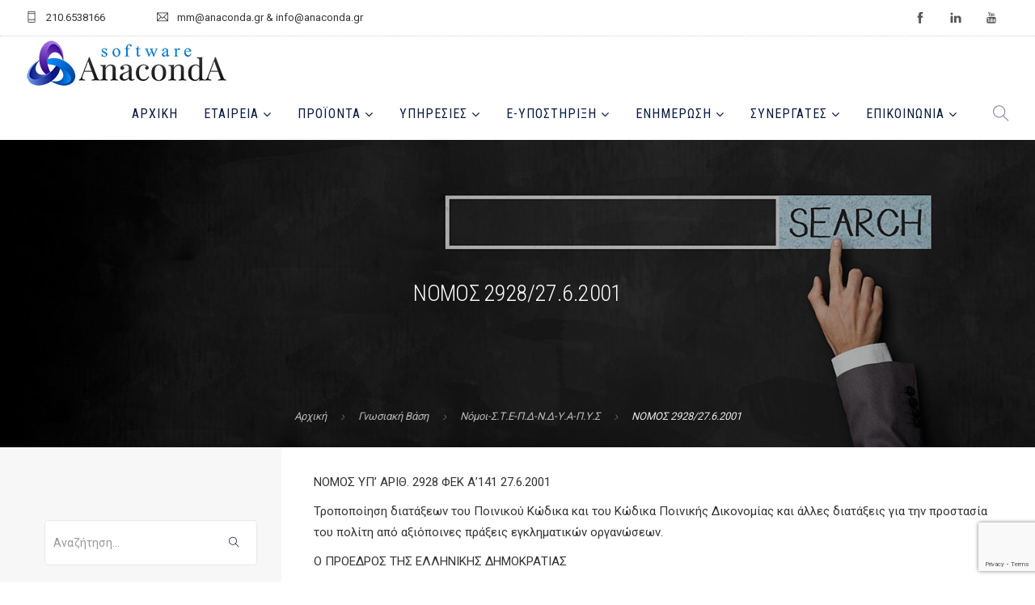

--- FILE ---
content_type: text/html; charset=UTF-8
request_url: https://www.anaconda.gr/gnwsiaki-basi/nomos-2928-27-6-2001/
body_size: 24511
content:
<!doctype html><html lang="el"><head><meta charset="UTF-8"><meta name="viewport" content="width=device-width, initial-scale=1.0"><link rel="pingback" href="https://www.anaconda.gr/xmlrpc.php" /><meta name='robots' content='index, follow, max-image-preview:large, max-snippet:-1, max-video-preview:-1' /><style>img:is([sizes="auto" i],[sizes^="auto," i]){contain-intrinsic-size:3000px 1500px}</style><link media="all" href="https://www.anaconda.gr/wp-content/cache/autoptimize/css/autoptimize_b54f820e390b2d3683ddd0fbd3a6a0dc.css" rel="stylesheet"><title>ΝΟΜΟΣ 2928/27.6.2001 | AnacondA S.A.</title><link rel="canonical" href="https://www.anaconda.gr/gnwsiaki-basi/nomos-2928-27-6-2001/" /><meta property="og:locale" content="el_GR" /><meta property="og:type" content="article" /><meta property="og:title" content="ΝΟΜΟΣ 2928/27.6.2001 | AnacondA S.A." /><meta property="og:description" content="ΝΟΜΟΣ ΥΠ&#8217; ΑΡΙΘ. 2928 ΦΕΚ Α&#8217;141 27.6.2001 Τροποποίηση διατάξεων του Ποινικού Κώδικα και του Κώδικα Ποινικής Δικονομίας και άλλες διατάξεις για την προστασία του πολίτη από αξιόποινες πράξεις εγκληματικών..." /><meta property="og:url" content="https://www.anaconda.gr/gnwsiaki-basi/nomos-2928-27-6-2001/" /><meta property="og:site_name" content="AnacondA S.A." /><meta property="article:publisher" content="https://www.facebook.com/anaconda.gr" /><meta property="article:modified_time" content="2018-06-18T09:45:25+00:00" /><meta property="og:image" content="https://www.anaconda.gr/wp-content/uploads/2018/05/Anaconda-Social-Share.jpg" /><meta property="og:image:width" content="1200" /><meta property="og:image:height" content="630" /><meta property="og:image:type" content="image/jpeg" /><meta name="twitter:card" content="summary_large_image" /> <script type="application/ld+json" class="yoast-schema-graph">{"@context":"https://schema.org","@graph":[{"@type":"WebPage","@id":"https://www.anaconda.gr/gnwsiaki-basi/nomos-2928-27-6-2001/","url":"https://www.anaconda.gr/gnwsiaki-basi/nomos-2928-27-6-2001/","name":"ΝΟΜΟΣ 2928/27.6.2001 | AnacondA S.A.","isPartOf":{"@id":"https://www.anaconda.gr/#website"},"datePublished":"2001-06-27T09:45:03+00:00","dateModified":"2018-06-18T09:45:25+00:00","breadcrumb":{"@id":"https://www.anaconda.gr/gnwsiaki-basi/nomos-2928-27-6-2001/#breadcrumb"},"inLanguage":"el","potentialAction":[{"@type":"ReadAction","target":["https://www.anaconda.gr/gnwsiaki-basi/nomos-2928-27-6-2001/"]}]},{"@type":"BreadcrumbList","@id":"https://www.anaconda.gr/gnwsiaki-basi/nomos-2928-27-6-2001/#breadcrumb","itemListElement":[{"@type":"ListItem","position":1,"name":"Home","item":"https://www.anaconda.gr/"},{"@type":"ListItem","position":2,"name":"Γνωσιακή Βάση","item":"https://www.anaconda.gr/gnwsiaki-basi/"},{"@type":"ListItem","position":3,"name":"ΝΟΜΟΣ 2928/27.6.2001"}]},{"@type":"WebSite","@id":"https://www.anaconda.gr/#website","url":"https://www.anaconda.gr/","name":"AnacondA S.A.","description":"Λογισμικό Επιχειρήσεων και Λογιστικών Γραφείων","publisher":{"@id":"https://www.anaconda.gr/#organization"},"potentialAction":[{"@type":"SearchAction","target":{"@type":"EntryPoint","urlTemplate":"https://www.anaconda.gr/?s={search_term_string}"},"query-input":{"@type":"PropertyValueSpecification","valueRequired":true,"valueName":"search_term_string"}}],"inLanguage":"el"},{"@type":"Organization","@id":"https://www.anaconda.gr/#organization","name":"Anaconda S.A.","url":"https://www.anaconda.gr/","logo":{"@type":"ImageObject","inLanguage":"el","@id":"https://www.anaconda.gr/#/schema/logo/image/","url":"https://www.anaconda.gr/wp-content/uploads/2020/06/600x142_Anaconda_Logo_transparent_Web.png","contentUrl":"https://www.anaconda.gr/wp-content/uploads/2020/06/600x142_Anaconda_Logo_transparent_Web.png","width":600,"height":142,"caption":"Anaconda S.A."},"image":{"@id":"https://www.anaconda.gr/#/schema/logo/image/"},"sameAs":["https://www.facebook.com/anaconda.gr","https://www.youtube.com/channel/UCa2NpR0--0lLKbeL7orYeog"]}]}</script> <link rel='dns-prefetch' href='//fonts.googleapis.com' /><link rel="alternate" type="application/rss+xml" title="Ροή RSS &raquo; AnacondA S.A." href="https://www.anaconda.gr/feed/" /><link rel="alternate" type="application/rss+xml" title="Ροή Σχολίων &raquo; AnacondA S.A." href="https://www.anaconda.gr/comments/feed/" /><style id='classic-theme-styles-inline-css' type='text/css'>/*! This file is auto-generated */
.wp-block-button__link{color:#fff;background-color:#32373c;border-radius:9999px;box-shadow:none;text-decoration:none;padding:calc(.667em + 2px) calc(1.333em + 2px);font-size:1.125em}.wp-block-file__button{background:#32373c;color:#fff;text-decoration:none}</style><style id='woocommerce-inline-inline-css' type='text/css'>.woocommerce form .form-row .required{visibility:visible}</style><link rel='stylesheet' id='roneous-theme-styles-css' href='https://www.anaconda.gr/wp-content/cache/autoptimize/css/autoptimize_single_d21780b50008bf6481fa0103f0e59d95.css?ver=1769061153' type='text/css' media='all' /><style id='roneous-style-inline-css' type='text/css'>nav .menu>li ul,.module-group .widget_shopping_cart .product_list_widget li:hover,.widget-wrap .widget-inner{background:#091b3f!important}.module-group .widget_shopping_cart .buttons{border-top-color:#091b3f!important}.module-group .widget_shopping_cart .product_list_widget li{border-bottom-color:#091b3f!important}.mega-menu>li{border-right-color:#091b3f!important}nav .menu>li>ul li a,.mega-menu .has-dropdown>a,nav .has-dropdown:after,nav .menu>li ul>.has-dropdown:hover:after,nav .menu>li>ul>li a i,.nav-container nav.transparent.nav-show .menu li:not(.menu-item-btn) a,.nav-container nav.transparent.nav-show .widget-wrap.module i,.nav-container nav:not(.transparent) h1.logo,.nav-container nav.transparent.nav-show h1.logo{opacity:1!important;color:!important}@media (max-width:990px){.nav-container nav .module-group .menu>li>a,.nav-container nav .module-group .menu>li>span.no-link,.nav-container nav .module-group .widget-wrap a,.nav-container nav .module-group .widget-wrap .search{background-color:#091b3f!important;border:none}.nav-container nav .module-group .menu>li>a,.nav-container nav .module-group .module.widget-wrap i,.nav-container nav .module-group .widget-wrap a,.nav-container nav .module-group .has-dropdown:after,.widget-wrap .search-form input{color:!important}}.mega-menu .has-dropdown>a{border-bottom:none}</style><link rel='stylesheet' id='roneous-google-fonts-css' href='https://fonts.googleapis.com/css?family=Roboto%3A400%2C100%2C300%2C400%2C600%2C700%7CRoboto+Condensed%3A300%2C100%2C300%2C400%2C600%2C700%7CRoboto+Condensed%3A400%2C100%2C300%2C400%2C600%2C700%7COpen+Sans%3A300%2C400&#038;subset=latin%2Cgreek&#038;display=swap' type='text/css' media='all' /> <script type="text/javascript" src="https://www.anaconda.gr/wp-includes/js/jquery/jquery.min.js" id="jquery-core-js"></script> <script type="text/javascript" src="https://www.anaconda.gr/wp-includes/js/jquery/jquery-migrate.min.js" id="jquery-migrate-js"></script> <script type="text/javascript" id="gdpr-js-extra">var GDPR = {"ajaxurl":"https:\/\/www.anaconda.gr\/wp-admin\/admin-ajax.php","logouturl":"","i18n":{"aborting":"\u0391\u03ba\u03cd\u03c1\u03c9\u03c3\u03b7","logging_out":"\u0391\u03c0\u03bf\u03c3\u03c5\u03bd\u03b4\u03ad\u03b5\u03c3\u03c4\u03b5.","continue":"\u03a3\u03c5\u03bd\u03ad\u03c7\u03b5\u03b9\u03b1","cancel":"\u0391\u03ba\u03cd\u03c1\u03c9\u03c3\u03b7","ok":"\u0395\u03bd\u03c4\u03ac\u03be\u03b5\u03b9","close_account":"\u0398\u03ad\u03bb\u03b5\u03c4\u03b5 \u03bd\u03b1 \u03ba\u03bb\u03b5\u03af\u03c3\u03b5\u03c4\u03b5 \u03c4\u03bf \u03bb\u03bf\u03b3\u03b1\u03c1\u03b9\u03b1\u03c3\u03bc\u03cc \u03c3\u03b1\u03c2;","close_account_warning":"\u039f \u03bb\u03bf\u03b3\u03b1\u03c1\u03b9\u03b1\u03c3\u03bc\u03cc\u03c2 \u03c3\u03b1\u03c2 \u03b8\u03b1 \u03ba\u03bb\u03b5\u03af\u03c3\u03b5\u03b9 \u03ba\u03b1\u03b9 \u03cc\u03bb\u03b1 \u03c4\u03b1 \u03b4\u03b5\u03b4\u03bf\u03bc\u03ad\u03bd\u03b1 \u03b8\u03b1 \u03b4\u03b9\u03b1\u03b3\u03c1\u03b1\u03c6\u03bf\u03cd\u03bd \u03bf\u03c1\u03b9\u03c3\u03c4\u03b9\u03ba\u03ac \u03ba\u03b1\u03b9 \u03b4\u03b5\u03bd \u03b8\u03b1 \u03bc\u03c0\u03bf\u03c1\u03ad\u03c3\u03bf\u03c5\u03bd \u03bd\u03b1 \u03b1\u03bd\u03b1\u03ba\u03c4\u03b7\u03b8\u03bf\u03cd\u03bd. \u0395\u03af\u03c3\u03b1\u03b9 \u03c3\u03af\u03b3\u03bf\u03c5\u03c1\u03bf\u03c2?","are_you_sure":"\u0395\u03af\u03c3\u03c4\u03b5 \u03c3\u03af\u03b3\u03bf\u03c5\u03c1\u03bf\u03c2;","policy_disagree":"\u039c\u03b5 \u03c4\u03b7 \u03b4\u03b9\u03b1\u03c6\u03c9\u03bd\u03af\u03b1 \u03c3\u03b1\u03c2, \u03b4\u03b5\u03bd \u03b8\u03b1 \u03ad\u03c7\u03b5\u03c4\u03b5 \u03c0\u03bb\u03ad\u03bf\u03bd \u03c0\u03c1\u03cc\u03c3\u03b2\u03b1\u03c3\u03b7 \u03c3\u03c4\u03bf\u03bd \u03b9\u03c3\u03c4\u03cc\u03c4\u03bf\u03c0\u03bf \u03bc\u03b1\u03c2 \u03ba\u03b1\u03b9 \u03b8\u03b1 \u03b1\u03c0\u03bf\u03c3\u03c5\u03bd\u03b4\u03b5\u03b8\u03b5\u03af\u03c4\u03b5."},"is_user_logged_in":"","refresh":""};</script> <script type="text/javascript" src="https://www.anaconda.gr/wp-content/plugins/gdpr/dist/js/public.js" id="gdpr-js"></script> <script type="text/javascript" id="search-filter-plugin-build-js-extra">var SF_LDATA = {"ajax_url":"https:\/\/www.anaconda.gr\/wp-admin\/admin-ajax.php","home_url":"https:\/\/www.anaconda.gr\/"};</script> <script type="text/javascript" src="https://www.anaconda.gr/wp-content/plugins/search-filter-pro/public/assets/js/search-filter-build.min.js" id="search-filter-plugin-build-js"></script> <script type="text/javascript" src="https://www.anaconda.gr/wp-content/plugins/search-filter-pro/public/assets/js/chosen.jquery.min.js" id="search-filter-plugin-chosen-js"></script> <script></script><link rel="https://api.w.org/" href="https://www.anaconda.gr/wp-json/" /><link rel="alternate" title="JSON" type="application/json" href="https://www.anaconda.gr/wp-json/wp/v2/forologiki-basi/19429" /><link rel="EditURI" type="application/rsd+xml" title="RSD" href="https://www.anaconda.gr/xmlrpc.php?rsd" /><link rel='shortlink' href='https://www.anaconda.gr/?p=19429' /><link rel="alternate" title="oEmbed (JSON)" type="application/json+oembed" href="https://www.anaconda.gr/wp-json/oembed/1.0/embed?url=https%3A%2F%2Fwww.anaconda.gr%2Fgnwsiaki-basi%2Fnomos-2928-27-6-2001%2F" /><link rel="alternate" title="oEmbed (XML)" type="text/xml+oembed" href="https://www.anaconda.gr/wp-json/oembed/1.0/embed?url=https%3A%2F%2Fwww.anaconda.gr%2Fgnwsiaki-basi%2Fnomos-2928-27-6-2001%2F&#038;format=xml" /><link rel="apple-touch-icon" sizes="57x57" href="https://www.anaconda.gr/wp-content/themes/roneous-child/images/favico/apple-icon-57x57.png"><link rel="apple-touch-icon" sizes="60x60" href="https://www.anaconda.gr/wp-content/themes/roneous-child/images/favico/apple-icon-60x60.png"><link rel="apple-touch-icon" sizes="72x72" href="https://www.anaconda.gr/wp-content/themes/roneous-child/images/favico/apple-icon-72x72.png"><link rel="apple-touch-icon" sizes="76x76" href="https://www.anaconda.gr/wp-content/themes/roneous-child/images/favico/apple-icon-76x76.png"><link rel="apple-touch-icon" sizes="114x114" href="https://www.anaconda.gr/wp-content/themes/roneous-child/images/favico/apple-icon-114x114.png"><link rel="apple-touch-icon" sizes="120x120" href="https://www.anaconda.gr/wp-content/themes/roneous-child/images/favico/apple-icon-120x120.png"><link rel="apple-touch-icon" sizes="144x144" href="https://www.anaconda.gr/wp-content/themes/roneous-child/images/favico/apple-icon-144x144.png"><link rel="apple-touch-icon" sizes="152x152" href="https://www.anaconda.gr/wp-content/themes/roneous-child/images/favico/apple-icon-152x152.png"><link rel="apple-touch-icon" sizes="180x180" href="https://www.anaconda.gr/wp-content/themes/roneous-child/images/favico/apple-icon-180x180.png"><link rel="icon" type="image/png" sizes="192x192"  href="https://www.anaconda.gr/wp-content/themes/roneous-child/images/favico/android-icon-192x192.png"><link rel="manifest" href="https://www.anaconda.gr/wp-content/themes/roneous-child/images/favico/manifest.json"><meta name="msapplication-TileColor" content="#ffffff"><meta name="msapplication-TileImage" content="https://www.anaconda.gr/wp-content/themes/roneous-child/images/favico/ms-icon-144x144.png"><meta name="theme-color" content="#0b1a34"><meta name="publisher" content="AnacondA S.A.">  <script async src="https://www.googletagmanager.com/gtag/js?id=G-7G1KSXE5SV"></script> <script>window.dataLayer = window.dataLayer || [];
      function gtag(){dataLayer.push(arguments);}
      gtag('js', new Date());

      gtag('config', 'G-7G1KSXE5SV');</script> <noscript><style>.woocommerce-product-gallery{opacity:1 !important}</style></noscript><style class='wp-fonts-local' type='text/css'>@font-face{font-family:Inter;font-style:normal;font-weight:300 900;font-display:fallback;src:url('https://www.anaconda.gr/wp-content/plugins/woocommerce/assets/fonts/Inter-VariableFont_slnt,wght.woff2') format('woff2');font-stretch:normal}@font-face{font-family:Cardo;font-style:normal;font-weight:400;font-display:fallback;src:url('https://www.anaconda.gr/wp-content/plugins/woocommerce/assets/fonts/cardo_normal_400.woff2') format('woff2')}</style><link rel="icon" href="https://www.anaconda.gr/wp-content/uploads/2020/06/cropped-Anaconda_Logo_transparent_square-32x32.png" sizes="32x32" /><link rel="icon" href="https://www.anaconda.gr/wp-content/uploads/2020/06/cropped-Anaconda_Logo_transparent_square-192x192.png" sizes="192x192" /><link rel="apple-touch-icon" href="https://www.anaconda.gr/wp-content/uploads/2020/06/cropped-Anaconda_Logo_transparent_square-180x180.png" /><meta name="msapplication-TileImage" content="https://www.anaconda.gr/wp-content/uploads/2020/06/cropped-Anaconda_Logo_transparent_square-270x270.png" /> <noscript><style>.wpb_animate_when_almost_visible{opacity:1}</style></noscript></head><body class="wp-singular forologiki-basi-template-default single single-forologiki-basi postid-19429 wp-theme-roneous wp-child-theme-roneous-child theme-roneous woocommerce-no-js normal-layout wpb-js-composer js-comp-ver-8.6.1 vc_responsive"><div class="nav-container"><nav><div class="nav-utility"><div class="module left"><i class="ti-mobile">&nbsp;</i> <span class="sub">210.6538166</span></div><div class="module left"><i class="ti-email">&nbsp;</i> <span class="sub">mm@anaconda.gr &amp; info@anaconda.gr</span></div><div class="module right"><ul class="list-inline social-list mb24"><li><a href="https://www.facebook.com/anaconda.gr" target="_blank"><i class="ti-facebook"></i></a></li><li><a href="#" target="_blank"><i class="ti-linkedin"></i></a></li><li><a href="https://www.youtube.com/c/AnacondaSoftwareSA" target="_blank"><i class="ti-youtube"></i></a></li></ul></div></div><div class="nav-bar"><div class="module left"> <a href="https://www.anaconda.gr/"> <noscript><img class="logo logo-light" alt="AnacondA S.A." src="https://www.anaconda.gr/wp-content/uploads/2020/06/Anaconda_Logo_transparent_Web.png" /></noscript><img class="lazyload logo logo-light" alt="AnacondA S.A." src='data:image/svg+xml,%3Csvg%20xmlns=%22http://www.w3.org/2000/svg%22%20viewBox=%220%200%20210%20140%22%3E%3C/svg%3E' data-src="https://www.anaconda.gr/wp-content/uploads/2020/06/Anaconda_Logo_transparent_Web.png" /> <noscript><img class="logo logo-dark" alt="AnacondA S.A." src="https://www.anaconda.gr/wp-content/uploads/2020/06/Anaconda_Logo_transparent_Web.png" /></noscript><img class="lazyload logo logo-dark" alt="AnacondA S.A." src='data:image/svg+xml,%3Csvg%20xmlns=%22http://www.w3.org/2000/svg%22%20viewBox=%220%200%20210%20140%22%3E%3C/svg%3E' data-src="https://www.anaconda.gr/wp-content/uploads/2020/06/Anaconda_Logo_transparent_Web.png" /> </a></div><div class="module widget-wrap mobile-toggle right visible-sm visible-xs"> <i class="ti-menu"></i></div><div class="module-group right"><div class="module left"><ul id="menu-primary-menu" class="menu"><li id="menu-item-3865"  class="menu-item menu-item-type-post_type menu-item-object-page menu-item-home menu-item-3865"><a href="https://www.anaconda.gr/">Αρχική</a><li id="menu-item-15633"  class="menu-item menu-item-type-post_type menu-item-object-page menu-item-has-children menu-item-15633 has-dropdown"><a href="https://www.anaconda.gr/etaireia/">Εταιρεία</a><ul role="menu" class=" subnav"><li id="menu-item-15634"  class="menu-item menu-item-type-post_type menu-item-object-page menu-item-15634"><a href="https://www.anaconda.gr/etaireia/">Εταιρική Παρουσίαση</a><li id="menu-item-15632"  class="menu-item menu-item-type-post_type menu-item-object-page menu-item-15632"><a href="https://www.anaconda.gr/etaireia/etairika-nea/">Εταιρικά Νέα</a><li id="menu-item-15626"  class="menu-item menu-item-type-post_type menu-item-object-page menu-item-15626"><a href="https://www.anaconda.gr/etaireia/gallery-news/">Gallery News</a><li id="menu-item-15627"  class="menu-item menu-item-type-post_type menu-item-object-page menu-item-15627"><a href="https://www.anaconda.gr/etaireia/endeiktikoi-pelates/">Ενδεικτικοί Πελάτες</a><li id="menu-item-15628"  class="menu-item menu-item-type-post_type menu-item-object-page menu-item-15628"><a href="https://www.anaconda.gr/etaireia/sxolia-pelaton/">Σχόλια Πελατών</a><li id="menu-item-15629"  class="menu-item menu-item-type-post_type menu-item-object-page menu-item-15629"><a href="https://www.anaconda.gr/etaireia/systima-epivravefsis-pelaton/">Σύστημα Επιβράβευσης Πελατών</a><li id="menu-item-15630"  class="menu-item menu-item-type-post_type menu-item-object-page menu-item-15630"><a href="https://www.anaconda.gr/etaireia/kariera/">Καριέρα στην Anaconda</a><li id="menu-item-15631"  class="menu-item menu-item-type-post_type menu-item-object-page menu-item-15631"><a href="https://www.anaconda.gr/etaireia/oikonomika-stoixeia/">Οικονομικά Στοιχεία</a></ul><li id="menu-item-15728"  class="menu-item menu-item-type-post_type menu-item-object-page menu-item-has-children menu-item-15728 has-dropdown"><a href="https://www.anaconda.gr/proionta-logismikou/">Προϊόντα</a><ul role="menu" class=" subnav"><li id="menu-item-15735"  class="menu-item menu-item-type-custom menu-item-object-custom menu-item-has-children menu-item-15735 has-dropdown"><a href="#">Λογιστικά Πακέτα</a><ul role="menu" class=" subnav"><li id="menu-item-15742"  class="menu-item menu-item-type-post_type menu-item-object-product menu-item-15742"><a href="https://www.anaconda.gr/proion-logismikou/x3-logistis/">Χ3 Λογιστής</a><li id="menu-item-15743"  class="menu-item menu-item-type-post_type menu-item-object-product menu-item-15743"><a href="https://www.anaconda.gr/proion-logismikou/x4-logistis/">Χ4 Λογιστής</a></ul><li id="menu-item-15739"  class="menu-item menu-item-type-post_type menu-item-object-product menu-item-15739"><a href="https://www.anaconda.gr/proion-logismikou/ergasia-misthodosia/">Ergasia Μισθοδοσία</a><li id="menu-item-15740"  class="menu-item menu-item-type-post_type menu-item-object-product menu-item-15740"><a href="https://www.anaconda.gr/proion-logismikou/eyforia-aplografia/">Eyforia – Απλογραφία</a><li id="menu-item-15737"  class="menu-item menu-item-type-post_type menu-item-object-product menu-item-15737"><a href="https://www.anaconda.gr/proion-logismikou/e-entypo/">e-Entypo Φορ.Έντυπα</a><li id="menu-item-15741"  class="menu-item menu-item-type-post_type menu-item-object-product menu-item-15741"><a href="https://www.anaconda.gr/proion-logismikou/emporio-suite-emporiko-logistiko/">Emporio Suite™️ – Εμπορικό &#038; Λογιστικό</a><li id="menu-item-35796"  class="menu-item menu-item-type-post_type menu-item-object-product menu-item-35796"><a href="https://www.anaconda.gr/proion-logismikou/evardia/">eVardia</a><li id="menu-item-15738"  class="menu-item menu-item-type-post_type menu-item-object-product menu-item-15738"><a href="https://www.anaconda.gr/proion-logismikou/estilto/">eStilto</a></ul><li id="menu-item-15671"  class="menu-item menu-item-type-custom menu-item-object-custom menu-item-has-children menu-item-15671 has-dropdown"><a href="#">Υπηρεσίες</a><ul role="menu" class=" subnav"><li id="menu-item-15673"  class="menu-item menu-item-type-post_type menu-item-object-page menu-item-15673"><a href="https://www.anaconda.gr/texniki-ypostiriksi/">Τεχνική Υποστήριξη</a><li id="menu-item-15672"  class="menu-item menu-item-type-post_type menu-item-object-page menu-item-15672"><a href="https://www.anaconda.gr/ekpaideysh/">Εκπαίδευση</a></ul><li id="menu-item-15686"  class="menu-item menu-item-type-custom menu-item-object-custom menu-item-has-children menu-item-15686 has-dropdown"><a href="#">e-ΥΠΟΣΤΗΡΙΞΗ</a><ul role="menu" class=" subnav"><li id="menu-item-15699"  class="menu-item menu-item-type-post_type menu-item-object-page menu-item-15699"><a href="https://www.anaconda.gr/ekpaideftika-vinteo/">Εκπαιδευτικά Βίντεο</a><li id="menu-item-16069"  class="menu-item menu-item-type-post_type menu-item-object-page menu-item-16069"><a href="https://www.anaconda.gr/egxeiridia-xrisis/">Εγχειρίδια Χρήσης</a><li id="menu-item-15759"  class="menu-item menu-item-type-post_type menu-item-object-page menu-item-15759"><a href="https://www.anaconda.gr/apomakrysmeni-voitheia/">Απομακρυσμένη Βοήθεια</a><li id="menu-item-15758"  class="menu-item menu-item-type-post_type menu-item-object-page menu-item-15758"><a href="https://www.anaconda.gr/cloud-backup/">Cloud BackUp</a><li id="menu-item-16034"  class="menu-item menu-item-type-post_type menu-item-object-page menu-item-16034"><a href="https://www.anaconda.gr/nomos-105/">Νόμος 105</a><li id="menu-item-15757"  class="menu-item menu-item-type-post_type menu-item-object-page menu-item-15757"><a href="https://www.anaconda.gr/xrisimoi-syndesmoi/">Χρήσιμοι Σύνδεσμοι</a></ul><li id="menu-item-15674"  class="menu-item menu-item-type-custom menu-item-object-custom menu-item-has-children menu-item-15674 has-dropdown"><a href="#">Ενημέρωση</a><ul role="menu" class=" subnav"><li id="menu-item-15675"  class="menu-item menu-item-type-taxonomy menu-item-object-category menu-item-15675"><a href="https://www.anaconda.gr/news/epikairothta/">Blog</a><li id="menu-item-15794"  class="menu-item menu-item-type-custom menu-item-object-custom menu-item-has-children menu-item-15794 has-dropdown"><a href="https://www.anaconda.gr/gnwsiaki-basi/">Γνωσιακή Βάση</a><ul role="menu" class=" subnav"><li id="menu-item-16082"  class="menu-item menu-item-type-taxonomy menu-item-object-forologiki-basi_category current-forologiki-basi-ancestor menu-item-16082"><a href="https://www.anaconda.gr/gnwsiaki-basi-cat/forologikh-vash/">Φορολογική Βάση</a><li id="menu-item-15791"  class="menu-item menu-item-type-taxonomy menu-item-object-forologiki-basi_category menu-item-15791"><a href="https://www.anaconda.gr/gnwsiaki-basi-cat/ergasia/">FAQ Ergasia</a><li id="menu-item-15792"  class="menu-item menu-item-type-taxonomy menu-item-object-forologiki-basi_category menu-item-15792"><a href="https://www.anaconda.gr/gnwsiaki-basi-cat/eyforia/">FAQ Eyforia</a><li id="menu-item-15793"  class="menu-item menu-item-type-taxonomy menu-item-object-forologiki-basi_category menu-item-15793"><a href="https://www.anaconda.gr/gnwsiaki-basi-cat/emporio/">FAQ Emporio Suite</a></ul></ul><li id="menu-item-15892"  class="menu-item menu-item-type-custom menu-item-object-custom menu-item-has-children menu-item-15892 has-dropdown"><a href="#">Συνεργάτες</a><ul role="menu" class=" subnav"><li id="menu-item-15857"  class="menu-item menu-item-type-post_type menu-item-object-page menu-item-15857"><a href="https://www.anaconda.gr/synergasteite-mazi-mas/">Συνεργαστείτε μαζί μας</a><li id="menu-item-15940"  class="menu-item menu-item-type-post_type menu-item-object-page menu-item-15940"><a href="https://www.anaconda.gr/diktyo-synergaton/">Δίκτυο Συνεργατών</a></ul><li id="menu-item-15893"  class="menu-item menu-item-type-custom menu-item-object-custom menu-item-has-children menu-item-15893 has-dropdown"><a href="#">Επικοινωνία</a><ul role="menu" class=" subnav"><li id="menu-item-15685"  class="menu-item menu-item-type-post_type menu-item-object-page menu-item-15685"><a href="https://www.anaconda.gr/epikoinonia/">Επικοινωνήστε μαζί μας</a><li id="menu-item-15860"  class="menu-item menu-item-type-post_type menu-item-object-page menu-item-15860"><a href="https://www.anaconda.gr/website-feedback/">Website Feedback</a></ul></ul></div><div class="module widget-wrap search-widget-wrap left"><div class="search"> <a href="#"><i class="ti-search"></i></a> <span class="title">Αναζήτηση</span></div><div class="widget-inner"><form class="search-form" method="get" id="searchform" action="https://www.anaconda.gr/"> <input type="text" id="s2" class="mb0" name="s" value="" placeholder="Αναζήτηση..." autocomplete="off" required=""/> <input type="submit" value="" class="btn"></form></div></div></div></div></nav></div><div class="main-container"><section class="page-title page-title-center image-bg overlay"><div class="background-content"><img src="https://www.anaconda.gr/wp-content/uploads/2019/03/Database-Anaconda-new-2019.jpg" alt="page-header" class="background-image" /></div><div class="container"><div class="row"><div class="col-sm-12 text-center"><h2 class="heading-title mb0">ΝΟΜΟΣ 2928/27.6.2001</h2><p class="lead fade-color mb0"></p></div></div></div><ol class="breadcrumb breadcrumb-style"><li><a href="https://www.anaconda.gr/" class="home-link" rel="home">Αρχική</a></li><li class="active"><a href="https://www.anaconda.gr/gnwsiaki-basi/">Γνωσιακή Βάση</a></li><li><a href="https://www.anaconda.gr/gnwsiaki-basi-cat/nomologia/">Νόμοι-Σ.Τ.Ε-Π.Δ-Ν.Δ-Υ.Α-Π.Υ.Σ</a></li><li class="active">ΝΟΜΟΣ 2928/27.6.2001</li></ol></section><section id="post-19429" class="sidebar-left p0 post-19429 forologiki-basi type-forologiki-basi status-publish hentry forologiki-basi_category-nomologia"><div class="container"><div class="row"><div id="sidebar" class="col-md-3 hidden-sm-xs"><div id="search-forologiki-basi" class="widget widget_search"><form class="search-form" method="get" id="searchform" action="https://www.anaconda.gr/"> <input type="text" id="s2" class="mb0" name="s" value="" placeholder="Αναζήτηση..." autocomplete="off" /> <input type="submit" value="" class="btn"> <input type="hidden" name="post_type" value="forologiki-basi" /></form></div><div class="widget sideMenuWithBorder"><div class="display-table mb0 text-left"><div class="display-cell vertical-top" style="width:5%;"> <i class="ti-book mt8 ml-15 mr-15 ms-text"></i></div><div class="display-cell"><h3 class="widgettitle mb0"> Φορολογική Βάση <span class="cat-cnt">(21341)</span></h3></div></div><div class="sideMenuInner"><div class="nodeWrapper"> <a href="https://www.anaconda.gr/gnwsiaki-basi-cat/anapt-kinhtra/" class="node " class="followMenu" title="Αναπτυξιακά Κίνητρα"> Αναπτυξιακά Κίνητρα </a></div><div class="nodeWrapper"> <a href="https://www.anaconda.gr/gnwsiaki-basi-cat/asfalistika/" class="node " class="followMenu" title="Ασφαλιστικά-ΕΦΚΑ-ΤΕΚΑ-ΣΕΠΕ-ΓΕΜΗ"> Ασφαλιστικά-ΕΦΚΑ-ΤΕΚΑ-ΣΕΠΕ-ΓΕΜΗ </a></div><div class="nodeWrapper"> <a href="https://www.anaconda.gr/gnwsiaki-basi-cat/elegxoi-slot/" class="node " class="followMenu" title="Έλεγχοι-ΣΛΟΤ-GDPR"> Έλεγχοι-ΣΛΟΤ-GDPR </a></div><div class="nodeWrapper"> <a href="https://www.anaconda.gr/gnwsiaki-basi-cat/eisodhma/" class="node " class="followMenu" title="Εισόδημα-Κοιν.αλληλεγγύη-Πρόνοια"> Εισόδημα-Κοιν.αλληλεγγύη-Πρόνοια </a></div><div class="nodeWrapper"> <a href="https://www.anaconda.gr/gnwsiaki-basi-cat/ergatika/" class="node " class="followMenu" title="Εργατικά-ΠΣ ΕΡΓΑΝΗ-ΔΥΠΑ-ΣΕΠΕ"> Εργατικά-ΠΣ ΕΡΓΑΝΗ-ΔΥΠΑ-ΣΕΠΕ </a></div><div class="nodeWrapper"> <a href="https://www.anaconda.gr/gnwsiaki-basi-cat/kefalaio/" class="node " class="followMenu" title="Φορολογία Κεφαλαίου"> Φορολογία Κεφαλαίου </a></div><div class="nodeWrapper"> <a href="https://www.anaconda.gr/gnwsiaki-basi-cat/kfas/" class="node " class="followMenu" title="MYDATA-ΚΦΑΣ-ΚΦΔ"> MYDATA-ΚΦΑΣ-ΚΦΔ </a></div><div class="nodeWrapper"> <a href="https://www.anaconda.gr/gnwsiaki-basi-cat/logistikh-ldp/" class="node " class="followMenu" title="Λογιστική - Ε.Λ.Π.-Εταιρικό Δίκαιο"> Λογιστική - Ε.Λ.Π.-Εταιρικό Δίκαιο </a></div><div class="nodeWrapper"> <a href="https://www.anaconda.gr/gnwsiaki-basi-cat/loipa-diafora/" class="node " class="followMenu" title="Δημόσιο-Eσοδα-Λοιπά-Αγροτικά-ΚΥΑ-Κτηματολόγιο"> Δημόσιο-Eσοδα-Λοιπά-Αγροτικά-ΚΥΑ-Κτηματολόγιο </a></div><div class="nodeWrapper"> <a href="https://www.anaconda.gr/gnwsiaki-basi-cat/nomologia/" class="node " class="followMenu" title="Νόμοι-Σ.Τ.Ε-Π.Δ-Ν.Δ-Υ.Α-Π.Υ.Σ"> Νόμοι-Σ.Τ.Ε-Π.Δ-Ν.Δ-Υ.Α-Π.Υ.Σ </a></div><div class="nodeWrapper"> <a href="https://www.anaconda.gr/gnwsiaki-basi-cat/symvaseis-ergasias/" class="node " class="followMenu" title="Συλλογικές Συμβάσεις Εργασίας"> Συλλογικές Συμβάσεις Εργασίας </a></div><div class="nodeWrapper"> <a href="https://www.anaconda.gr/gnwsiaki-basi-cat/fpa/" class="node " class="followMenu" title="Φ.Π.Α."> Φ.Π.Α. </a></div><div class="nodeWrapper"> <a href="https://www.anaconda.gr/gnwsiaki-basi-cat/foroi-telh/" class="node " class="followMenu" title="Φόροι-Τέλη-Δασμοί-Τελωνείο"> Φόροι-Τέλη-Δασμοί-Τελωνείο </a></div><div class="nodeWrapper"> <a href="https://www.anaconda.gr/gnwsiaki-basi-cat/forologika/" class="node " class="followMenu" title="Φορολογικά"> Φορολογικά </a></div></div></div><div class="widget widget-forologiki-basi"><div id="media_image-9" class="widget widget_media_image"><h6 class="title">ERGASIA™ | ΛΟΓΙΣΜΙΚΟ ΜΙΣΘΟΔΟΣΙΑΣ</h6><a href="https://www.anaconda.gr/proion-logismikou/ergasia-misthodosia/"><img width="300" height="182" src="https://www.anaconda.gr/wp-content/uploads/2021/04/2021-04-adErgasia.png" class="image wp-image-31191  attachment-full size-full" alt="" style="max-width: 100%; height: auto;" decoding="async" fetchpriority="high" /></a></div><div id="media_image-8" class="widget widget_media_image"><h6 class="title">EMPORIO SUITE &#8211; Ηλεκτρονικά Βιβλία myDATA</h6><a href="https://www.anaconda.gr/proion-logismikou/emporio-suite-emporiko-logistiko/"><noscript><img width="300" height="182" src="https://www.anaconda.gr/wp-content/uploads/2018/03/myData-banner-300x182.png" class="image wp-image-30080  attachment-medium size-medium" alt="" style="max-width: 100%; height: auto;" decoding="async" srcset="https://www.anaconda.gr/wp-content/uploads/2018/03/myData-banner-300x182.png 300w, https://www.anaconda.gr/wp-content/uploads/2018/03/myData-banner.png 413w" sizes="(max-width: 300px) 100vw, 300px" /></noscript><img width="300" height="182" src='data:image/svg+xml,%3Csvg%20xmlns=%22http://www.w3.org/2000/svg%22%20viewBox=%220%200%20300%20182%22%3E%3C/svg%3E' data-src="https://www.anaconda.gr/wp-content/uploads/2018/03/myData-banner-300x182.png" class="lazyload image wp-image-30080  attachment-medium size-medium" alt="" style="max-width: 100%; height: auto;" decoding="async" data-srcset="https://www.anaconda.gr/wp-content/uploads/2018/03/myData-banner-300x182.png 300w, https://www.anaconda.gr/wp-content/uploads/2018/03/myData-banner.png 413w" data-sizes="(max-width: 300px) 100vw, 300px" /></a></div><div id="media_image-11" class="widget widget_media_image"><h6 class="title">EMPORIO SUITE™ | ΕΜΠΟΡΙΚΗ &#038; ΛΟΓΙΣΤΙΚΗ ΔΙΑΧΕΙΡΙΣΗ</h6><a href="https://www.anaconda.gr/proion-logismikou/emporio-suite-emporiko-logistiko/"><noscript><img width="300" height="182" src="https://www.anaconda.gr/wp-content/uploads/2021/04/2021-04-adEmporioSuite.png" class="image wp-image-31192  attachment-full size-full" alt="" style="max-width: 100%; height: auto;" decoding="async" /></noscript><img width="300" height="182" src='data:image/svg+xml,%3Csvg%20xmlns=%22http://www.w3.org/2000/svg%22%20viewBox=%220%200%20300%20182%22%3E%3C/svg%3E' data-src="https://www.anaconda.gr/wp-content/uploads/2021/04/2021-04-adEmporioSuite.png" class="lazyload image wp-image-31192  attachment-full size-full" alt="" style="max-width: 100%; height: auto;" decoding="async" /></a></div><div id="media_image-13" class="widget widget_media_image"><h6 class="title">ΛΟΓΙΣΤΗΣ X3 &#8211; L3 SUITE | ΕΝΑ ΠΑΝΙΣΧΥΡΟ ΕΡΓΑΛΕΙΟ</h6><a href="https://www.anaconda.gr/proion-logismikou/x3-logistis/"><noscript><img width="300" height="182" src="https://www.anaconda.gr/wp-content/uploads/2021/04/2021-04-adL3Suite.png" class="image wp-image-31193  attachment-full size-full" alt="" style="max-width: 100%; height: auto;" decoding="async" /></noscript><img width="300" height="182" src='data:image/svg+xml,%3Csvg%20xmlns=%22http://www.w3.org/2000/svg%22%20viewBox=%220%200%20300%20182%22%3E%3C/svg%3E' data-src="https://www.anaconda.gr/wp-content/uploads/2021/04/2021-04-adL3Suite.png" class="lazyload image wp-image-31193  attachment-full size-full" alt="" style="max-width: 100%; height: auto;" decoding="async" /></a></div></div></div><div id="main-content" class="col-md-9 mb-xs-24"><div class="post-wrap mb0 overflow-visible"><div class="inner-wrap"><div class="post-content"><p>ΝΟΜΟΣ ΥΠ&#8217; ΑΡΙΘ. 2928 ΦΕΚ Α&#8217;141 27.6.2001</p><p>Τροποποίηση διατάξεων του Ποινικού Κώδικα και του Κώδικα Ποινικής Δικονομίας και άλλες διατάξεις για την προστασία του πολίτη από αξιόποινες πράξεις εγκληματικών οργανώσεων.</p><p>Ο ΠΡΟΕΔΡΟΣ ΤΗΣ ΕΛΛΗΝΙΚΗΣ ΔΗΜΟΚΡΑΤΙΑΣ</p><p>Εκδίδομε τον ακόλουθο νόμο που ψήφισε η Βουλή:<br /> Άρθρο 1</p><p>1. Το άρθρο 187 του Ποινικού Κώδικα αντικαθίσταται ως εξής:</p><p>&#8220;Αρθρο 187</p><p>Εγκληματική οργάνωση</p><p>1. Με κάθειρξη μέχρι δέκα ετών τιμωρείται όποιος συγκροτεί ή εντάσσεται ως μέλος σε δομημένη και με διαρκή δράση ομάδα από τρία ή περισσότερα πρόσωπα (οργάνωση) και επιδιώκει τη διάπραξη περισσότερων κακουργημάτων που προβλέπονται στα άρθρα 207 (παραχάραξη), 208 (κυκλοφορία παραχαραγμένων νομισμάτων), 216 (πλαστογραφία), 218 (πλαστογραφία και κατάχρηση ενσήμων), 242 (ψευδής βεβαίωση, νόθευση), 264 (εμπρησμός), 265 (εμπρησμός σε δάση), 268 (πλημμύρα), 270 (έκρηξη), 272 (παραβάσεις σχετικές με τις εκρηκτικές ύλες), 277 (πρόκληση ναυαγίου), 279 (δηλητηρίαση πηγών και τροφίμων), 291 (διατάραξη της ασφάλειας σιδηροδρόμων, πλοίων και αεροσκαφών), 299 (ανθρωποκτονία με πρόθεση), 310 (βαριά σωματική βλάβη, 322 (αρπαγή), 323 (εμπόριο δούλων), 324 (αρπαγή ανηλίκων), 327 (ακούσια απαγωγή), 336 (βιασμός), 338 (κατάχρηση σε ασέλγεια), 339 (αποπλάνηση παιδιών), 374 (διακεκριμένες περιπτώσεις κλοπής), 375 (υπεξαίρεση), 380 (ληστεία), 385 (εκβίαση), 386 (απάτη), 386Α (απάτη με υπολογιστή), 404 (τοκογλυφία), όπως επίσης περισσότερων κακουργημάτων που προβλέπονται στη νομοθεσία περί ναρκωτικών, όπλων, εκρηκτικών υλών και προστασίας από υλικά που εκπέμπουν επιβλαβείς για τον άνθρωπο ακτινοβολίες.</p><p>2. `Οποιος με απειλή ή χρήση βίας κατά δικαστικών λειτουργών, ανακριτικών ή δικαστικών υπαλλήλων, μαρτύρων, πραγματογνωμόνων και διερμηνέων ή με δωροδοκία των ίδιων προσώπων επιχειρεί να ματαιώσει την αποκάλυψη ή δίωξη και τιμωρία των πράξεων της προηγούμενης παραγράφου τιμωρείται με φυλάκιση τουλάχιστον ενός έτους.</p><p>3. `Οποιος, εκτός από τις περιπτώσεις της παραγράφου 1, ενώνεται με άλλον για να διαπράξει κακούργημα (συμμορία), τιμωρείται με φυλάκιση τουλάχιστον έξι μηνών. Με φυλάκιση τουλάχιστον τριών μηνών τιμωρείται ο υπαίτιος, αν η κατά το προηγούμενο εδάφιο ένωση έγινε για τη διάπραξη πλημμελήματος το οποίο τιμωρείται με φυλάκιση τουλάχιστον ενός έτους και με το οποίο επιδιώκεται οικονομικό ή άλλο υλικό όφελος ή η προσβολή της ζωής, της σωματικής ακεραιότητας ή της γενετήσιας ελευθερίας.</p><p>4. Η κατασκευή, προμήθεια ή κατοχή όπλων, εκρηκτικών υλών και χημικών ή βιολογικών υλικών ή υλικών που εκπέμπουν επιβλαβείς για τον άνθρωπο ακτινοβολίες προς εξυπηρέτηση των σκοπών της οργάνωσης της παραγράφου 1 ή της συμμορίας της παραγράφου 3 ή η επιδίωξη οικονομικού ή άλλου υλικού οφέλους των μελών τους συνιστούν επιβαρυντικές περιστάσεις. Η μη τέλεση οποιουδήποτε από τα επιδιωκόμενα εγκλήματα των παραγράφων 1 και 3 συνιστά ελαφρυντική περίσταση. Η απλή ψυχική συνέργεια στα εγκλήματα της συγκρότησης ή συμμετοχής κατά την παράγραφο 1 ή της συμμορίας κατά την παράγραφο 3 δεν τιμωρείται, εφόσον τα μέλη της οργάνωσης ή συμμορίας δεν επιδιώκουν οικονομικό ή άλλο υλικό όφελος.</p><p>5. Οι διατάξεις του παρόντος άρθρου εφαρμόζονται και όταν οι προβλεπόμενες σε αυτό αξιόποινες πράξεις τελέσθηκαν στην αλλοδαπή από ημεδαπό ή στρέφονταν κατά `Ελληνα πολίτη ή κατά νομικού προσώπου που εδρεύει στην ημεδαπή ή κατά του Ελληνικού κράτους, ακόμη και αν αυτές δεν είναι αξιόποινες κατά τους νόμους της χώρας στην οποία τελέσθηκαν&#8221;.</p><p>2. Στο στοιχείο α` του άρθρου 1 του ν. 2331/1995, όπως τροποποιήθηκε με την παράγραφο 16 του άρθρου 2 του ν. 2479/1997, με την παράγραφο 1 του άρθρου 6 του ν. 2515/1997, με τις παραγράφους 1 και 2 του άρθρου έκτου του ν. 2656/1998 και με το άρθρο ένατο του ν. 2803/2000, προστίθεται εδάφιο ακγ` που έχει ως εξής:</p><p>&#8220;ακγ) Τα προβλεπόμενα στις παραγράφους 1 και 2 του άρθρου 187 του Ποινικού Κώδικα&#8221;.<br /> Άρθρο 2</p><p>Μετά το άρθρο 187 του Ποινικού Κώδικα προστίθεται άρθρο 187Α που έχει ως εξής:</p><p>&#8220;Αρθρο 187Α</p><p>Μέτρα επιείκειας</p><p>1. Αν κάποιος από τους υπαιτίους των πράξεων της συγκρότησης ή συμμετοχής σε οργάνωση ή της συμμορίας κατά τις παραγράφους 1 και 3 του άρθρου 187 καταστήσει δυνατή με αναγγελία στην αρχή την πρόληψη της διάπραξης ενός από τα σχεδιαζόμενα εγκλήματα ή με τον ίδιο τρόπο συμβάλλει ουσιωδώς στην εξάρθρωση της εγκληματικης οργάνωσης ή συμμορίας, απαλλάσσεται από την ποινή για τις πράξεις αυτές. Αν δεν έχει ακόμη ασκηθεί ποινική δίωξη, ο εισαγγελέας πλημμελειοδικών με αιτιολογημένη διάταξή του απέχει από την άσκηση της ποινικής δίωξης και υποβάλλει τη δικογραφία στον εισαγγελέα εφετών, που έχει τα δικαιώματα του άρθρου 43 παράγραφος 1 του Κώδικα Ποινικής Δικονομίας.</p><p>2. Αν στην περίπτωση της προηγούμενης παραγράφου ο υπαίτιος έχει τελέσει κάποιο από τα επιδιωκόμενα εγκλήματα των παραγράφων 1 και 3 του άρθρου 187, το δικαστήριο επιβάλλει σε αυτόν ποινή ελαττωμένη κατά το άρθρο 83.</p><p>Σε εξαιρετικές περιπτώσεις το δικαστήριο, εκτιμώντας όλες τις περιστάσεις και ιδίως την επικινδυνότητα της οργάνωσης ή συμμορίας, την έκταση της συμμετοχής του υπαιτίου σε αυτήν και το βαθμό της συμβολής του στην εξάρθρωσή της, μπορεί να διατάξει την αναστολή της εκτέλεσης της ποινής για τρία έως δέκα έτη, εφαρμοζομένων κατά τα λοιπά των άρθρων 99 έως 104.</p><p>3. Για όποιον καταγγέλλει αξιόποινες πράξεις που τελέσθηκαν σε βάρος του από εγκληματική οργάνωση του άρθρου 187, ο εισαγγελέας πλημμελειοδικών, αν η καταγγελία πιθανολογείται βάσιμη, μπορεί, ύστερα από έγκριση του εισαγγελέα εφετών, να απόσχει προσωρινά από την ποινική δίωξη για παραβάσεις του νόμου περί αλλοδαπών και περί εκδιδομένων με αμοιβή προσώπων μέχρι να εκδοθεί αμετάκλητη απόφαση για τις πράξεις που καταγγέλθηκαν. Αν η καταγγελία αποδειχθεί βάσιμη, η αποχή από την ποινική δίωξη γίνεται οριστική.</p><p>4. Η απέλαση αλλοδαπών που βρίσκονται παράνομα στη χώρα και καταγγέλλουν αξιόποινες πράξεις που τελέσθηκαν από εγκληματική οργάνωση του άρθρου 187, μπορεί, με διάταξη του εισαγγελέα Πλημμελειοδικών και έγκριση του εισαγγελέα εφετών, να αναστέλλεται μέχρι να εκδοθεί αμετάκλητη απόφαση για τις πράξεις που καταγγέλθηκαν. `Οσο χρόνο διαρκεί η αναστολή της απέλασης χορηγείται στους αλλοδαπούς άδεια παραμονής κατά παρέκκλιση από την ισχύουσα νομοθεσία περί αλλοδαπών.&#8221;<br /> Άρθρο 3</p><p>1. Το άρθρο 272 του Ποινικού Κώδικα αντικαθίσταται ως εξής:</p><p>&#8220;Αρθρο 272</p><p>Παραβάσεις σχετικές με τις εκρηκτικές ύλες</p><p>1. `Οποιος κατασκευάζει, προμηθεύεται ή κατέχει εκρηκτικές ύλες ή εκρηκτικές βόμβες με σκοπό να τις χρησιμοποιήσει για να προξενήσει κοινό κίνδυνο σε ξένα πράγματα ή κίνδυνο για άνθρωπο ή να τις παραχωρήσει σε άλλον για τέτοια χρήση, τιμωρείται με κάθειρξη.</p><p>2. `Οποιος κατασκευάζει, προμηθεύεται, παραδίδει, παραλαμβάνει, φυλάσσει, αποκρύπτει ή μεταφέρει εκρηκτικές ύλες ή εκρηκτικές βόμβες, για τις οποίες γνωρίζει ότι προορίζονται για την εγκληματική χρήση της παραγράφου 1, τιμωρείται με κάθειρξη μέχρι δέκα ετών. Με την ίδια ποινή τιμωρείται και όποιος, ενώ γνωρίζει ότι κάποιος άλλος έχει σκοπό να κάνει εγκληματική χρήση εκρηκτικών υλών ή εκρηκτικών βομβών της παραγράφου 1, τον καθοδηγεί με οποιονδήποτε τρόπο για την κατασκευή, χρήση, προμήθεια, παράδοση, μεταφορά ή φύλαξή τους.&#8221;</p><p>2. Το άρθρο 272Α του Ποινικού Κώδικα, που προστέθηκε με το άρθρο 2 του ν.δ. 364/1969, καταργείται<br /> Άρθρο 4</p><p>Η παράγραφος 5 του άρθρου 111 του Κώδικα Ποινικής Δικονομίας, όπως αντικαταστάθηκε με την παράγραφο 1 του άρθρου 12 του ν. 1897/1990, αντικαθίσταται ως εξής:</p><p>&#8220;5. Τα κακουργήματα της πειρατείας, τα κακουργήματα κατά της ασφάλειας της σιδηροδρομικής ή υδάτινης συγκοινωνίας ή της αεροπλο1ας που προβλέπονται στον Ποινικό Κώδικα ή σε ειδικούς ποινικούς νόμους, τα κακουργήματα που προβλέπονται στην παράγραφο 1 του άρθρου 187 του Ποινικού Κώδικα, καθώς και τα συναφή με αυτά πλημμελήματα και κακουργήματα, έστω και αν τα τελευταία τιμωρούνται βαρύτερα από τα ως άνω κύρια κακουργήματα.&#8221;<br /> Άρθρο 5</p><p>Μετά το άρθρο 200 του Κώδικα Ποινικής Δικονομίας προστίθεται άρθρο 200Α ως εξής:</p><p>&#8220;Αρθρο 200Α</p><p>Ανάλυση D.N.A.</p><p>1 . `Οταν υπάρχουν σοβαρές ενδείξεις ότι ένα πρόσωπο έχει τελέσει κακούργημα με χρήση βίας ή έγκλημα που στρέφεται κατά της γενετήσιας ελευθερίας ή πράξεις συγκρότησης ή συμμετοχής σε οργάνωση, κατά την παράγραφο 1 του άρθρου 187 του Ποινικού Κώδικα, το αρμόδιο δικαστικό συμβούλιο μπορεί να διατάξει ανάλυση του δεοξυριβονουκλεικού οξέος (Oeoxyribonucleic Acid &#8211; Ο.Ν.Α.) προς το σκοπό της διαπίστωσης της ταυτότητας του δράστη του εγκλήματος αυτού. Η ανάλυση περιορίζεται αποκλειστικά στα δεδομένα που είναι απολύτως αναγκαία για τη διαπίστωση αυτή και διεξάγεται σε κρατικό ή πανεπιστημιακό εργαστήριο. Την ανάλυση του D.N.A. του κατηγορουμένου δικαιούται να ζητήσει ο ίδιος για την υπεράσπισή του.</p><p>2. Αν η κατά την προηγούμενη παράγραφο ανάλυση αποβεί θετική, το πόρισμά της κοινοποιείται στο πρόσωπο από το οποίο προέρχεται το γενετικό υλικό, που έχει δικαίωμα να ζητήσει επανάληψη της ανάλυσης. Στην περίπτωση αυτή εφαρμόζονται αναλόγως οι διατάξεις των άρθρων 204 έως 208. Τ ο δικαίωμα επανάληψης της ανάλυσης έχει και ο ανακριτής ή ο εισαγγελέας σε κάθε περίπτωση. Αν η ανάλυση αποβεί αρνητική, το γενετικό υλικό και τα γενετικά αποτυπώματα καταστρέφονται αμέσως, ενώ σε διαφορετική περίπτωση το μεν γενετικό υλικό καταστρέφεται αμέσως, τα δε γενετικά αποτυπώματα παραμένουν μόνο για τις ανάγκες της ποινικής δίκης στη δικογραφία.</p><p>3. Η κατά την προηγούμενη παράγραφο καταστροφή διατάσσεται με βούλευμα του δικαστικού συμβουλίου που διέταξε την ανάλυση. Ειδικά την καταστροφή των γενετικών αποτυπωμάτων που παρέμειναν στη δικογραφία τη διατάσσει το Συμβούλιο Εφετών με βούλευμά του, αμέσως μετά την αμετάκλητη περάτωση της ποινικής δίκης. Σε εξαιρετικές περιπτώσεις, η καταστροφή του γενετικού υλικού ή των γενετικών αποτυπωμάτων αναβάλλεται για τον απολύτως απαραίτητο χρόνο, αν το Συμβούλιο κρίνει με ειδική αιτιολογία ότι η διατήρησή τους είναι αναγκαία για τη διαλεύκανση και άλλων αξιόποινων πράξεων που προβλέπονται στην παράγραφο 1.</p><p>4. Αν διατάχθηκε κατά τις προηγούμενες παραγράφους η καταστροφή του γενετικού υλικού ή και των γενετικών αποτυπωμάτων, αυτή γίνεται με επιμέλεια του εισαγγελέα αμέσως μετά την κοινοποίηση του βουλεύματος σε αυτόν και πάντως μέσα στις επόμενες δέκα εργάσιμες ημέρες. Στην καταστροφή καλείται να παραστεί με συνήγορο και τεχνικό σύμβουλο το πρόσωπο από το οποίο λήφθηκε το γενετικό υλικό.&#8221;<br /> Άρθρο 6</p><p>Μετά το άρθρο 253 του Κώδικα Ποινικής Δικονομίας προστίθεται άρθρο 253Α που έχει ως εξής:</p><p>&#8220;Αρθρο 253Α</p><p>Ανακριτικές πράξεις επί εγκληματικών οργανώσεων</p><p>1. Ειδικά για τις αξιόποινες πράξεις των παραγράφων 1 και 2 του άρθρου 187 του Ποινικού Κώδικα η έρευνα μπορεί να συμπεριλάβει και τη διενέργεια:</p><p>α) ανακριτικής διείσδυσης, με την τήρηση των εγγυήσεων και τις διαδικασίες των επόμενων παραγράφων και όπως κατά τα λοιπά η διείσδυση προβλέπεται στην παράγραφο 1 του άρθρου 25Β του ν. 1729/1987 &#8220;Καταπολέμηση της διάδοσης των ναρκωτικών, προστασία των νέων και άλλες διατάξεις&#8221; όπως ισχύει, και στην παράγραφο 1 του άρθρου 5 του ν. 2713/1999 &#8220;Υπηρεσία Εσωτερικών Υποθέσεων της Ελληνικής Αστυνομίας και άλλες διατάξεις&#8221;, εφόσον η ανακριτική διείσδυση περιορίζεται στις πράξεις που είναι απολύτως αναγκαίες για τη διακρίβωση εγκλημάτων, την τέλεση των οποίων τα μέλη της οργάνωσης είχαν προαποφασίσει,</p><p>β) ελεγχόμενων μεταφορών, με την τήρηση των ίδιων εγγυήσεων και διαδικασίες, όπως κατά τα λοιπά οι μεταφορές αυτές προβλέπονται στο άρθρο 38 του ν. 2145/ 1993 &#8220;Ρύθμιση θεμάτων εκτελέσεων ποινών επιταχύνσεως και εκσυγχρονισμού των διαδικασιών απονομής της δικαιοσύνης και άλλων θεμάτων&#8221;, όπως ισχύει,</p><p>γ) άρσης του απορρήτου, με την τήρηση των ίδιων εγγυήσεων και διαδικασίες, όπως κατά τα λοιπά η άρση αυτή προβλέπεται στα άρθρα 4 και 5 του ν. 2225/1994 &#8220;Για την προστασία της ελευθερίας της ανταπόκρισης και επικοινωνίας και άλλες διατάξεις&#8221;,</p><p>δ) καταγραφής δραστηριότητας ή άλλων γεγονότων εκτός κατοικίας με συσκευές ήχου ή εικόνας ή με άλλα ειδικά τεχνικά μέσα με την τήρηση των ίδιων εγγυήσεων και διαδικασίες, όπως κατά τα λοιπά η καταγραφή προβλέπεται στην παράγραφο 4 του άρθρου 6 του παραπάνω ν. 2713/1999 και</p><p>ε) συσχέτισης ή συνδυασμού δεδομένων προσωπικού χαρακτήρα, με την τήρηση των ίδιων εγγυήσεων και διαδικασίες και υπό τους ουσιαστικούς όρους και προϋποθέσεις του ν. 2472/1997 &#8220;Προστασία του ατόμου από την επεξεργασία δεδομένων προσωπικού χαρακτήρα.&#8221;</p><p>2. Οι ανακριτικές πράξεις της προηγούμενης παραγράφου διεξάγονται μόνο:</p><p>α) αν προκύπτουν σοβαρές ενδείξεις ότι έχει τελεσθεί αξιόποινη πράξη των παραγράφων 1 και 2 του άρθρου 187 του Ποινικού Κώδικα και</p><p>β) αν η εξάρθρωση της εγκληματικής οργάνωσης είναι διαφορετικά αδύνατη ή ιδιαιτέρως δυσχερής.</p><p>3. Για τη διενέργεια των αναφερόμενων στην παράγραφο 1 ανακριτικών πράξεων, καθώς και για το απολύτως αναγκαίο χρονικό διάστημα που απαιτείται για την επίτευξη του επιδιωκόμενου σκοπού αποφαίνεται με ειδικά αιτιολογημένο βούλευμά του το αρμόδιο δικαστικό συμβούλιο μετά από πρόταση του εισαγγελέα. Σε εξαιρετικά επείγουσες περιπτώσεις την έρευνα μπορεί να διατάξει ο εισαγγελέας ή ο ανακριτής. Στην περίπτωση αύτή ο εισαγγελέας ή ο ανακριτής είναι υποχρεωμένοι να εισαγάγουν το ζήτημα στο αρμόδιο δικαστικό συμβούλιο μέσα σε προθεσμία τριών ημερών. Διαφορετικά η ισχύς της σχετικής διάταξης παύει αυτοδικαίως με τη λήξη της τριήμερης προθεσμίας.</p><p>4. Κάθε στοιχείο ή γνώση που αποκτήθηκε κατά τη διενέργεια των αναφερόμενων στην παράγραφο 1 ανακριτικών πράξεων μπορεί να χρησιμοποιηθεί μόνο για τους λόγους που όρισε το δικαστικό συμβούλιο. Κατ` εξαίρεση επιτρέπεται τα στοιχεία αυτά ή οι αποκτηθείσες γνώσεις να χρησιμοποιηθούν για τη βεβαίωση εγκλήματος, τη σύλληψη δραστών και την εξάρθρωση άλλης εγκληματικής οργάνωσης, εφόσον το δικαστικό συμβούλιο αποφανθεί ειδικώς περί αυτού.</p><p>5. Οι διατάξεις του παρόντος άρθρου εφαρμόζονταικαι κατά τη διενέργεια των αντίστοιχων ερευνών που προβλέπονται σε ειδικούς ποινικούς νόμους των οποίων οι ρυθμίσεις εξακολουθούν να ισχύουν, εφόσον δεν έρχονται σε αντίθεση με τις διατάξεις του παρόντος.&#8221;<br /> Άρθρο 7<br /> Περάτωση ανάκρισης</p><p>Σημ.: όπως το άρθρο 7 ΚΑΤΑΡΓΕΙΤΑΙ από 2 Απριλίου 2012 με την παράγραφο 1α` άρθρου 109 Ν.4055/2012,ΦΕΚ Α 51/12.3.2012.</p><p>Η περάτωση της κύριας ανάκρισης για τα κακουργήματα των άρθρων 187 και 187Α του Ποινικού Κώδικα κηρύσσεται από το συμβούλιο εφετών.&#8221; Για το σκοπό αυτόν η δικογραφία διαβιβάζεται αμέσως μετά την τελευταία ανακριτική πράξη από τον εισαγγελέα πλημμελειοδικών στον εισαγγελέα εφετών, ο οποίος, αν κρίνει ότι η ανάκριση δεν χρειάζεται συμπλήρωση, την εισάγει με πρότασή του στο Συμβούλιο Εφετών, που αποφαίνεται αμετάκλητα ακόμη και για τα συναφή εγΚλήματα, ανεξάρτητα από τη βαρύτητά τους, έστω και αν για κάποιο από αυτά προβλέπεται διαφορετικός τρόπος περάτωσης της ανάκρισης.</p><p>Σημ.: όπως τροποποιήθηκε με το άρθρο 42 παρ.5 Ν. 3251/2004,ΦΕΚ Α 127/9.7.2004.<br /> Άρθρο 8<br /> Ευθύνη νομικών προσώπων και επιχειρήσεων</p><p>Σημ.: όπως ΚΑΤΑΡΓΗΘΗΚΕ με το α. 55 του Ν.3691/4-8-2008 ΦΕΚ Α 166/5-8-2008.</p><p>1. Αν κάποια από τις αξιόποινες πράξεις των άρθρων 1 και 2 του ν. 2331/1995 προσπορίσει άμεσο περιουσιακό όφελος σε νομικό πρόσωπο ή επιχείρηση και εφόσον ένα ή περισσότερα από τα πρόσωπα που ασκούν τη διοίκησή τους ή διαχειρίζονται υποθέσεις τους γνώριζε ότι το όφελος προέρχεται από τέτοια πράξη, επιβάλλονται στο νομικό πρόσωπο ή την επιχείρηση οι ακόλουθες κυρώσεις, σωρευτικά ή διαζευκτικά, με κοινή απόφαση του Υπουργού Δικαιοσύνης και του κατά περίπτωση αρμόδιου Υπουργού, ύστερα από πρόταση της Επιτροπής του άρθρου 7 του ν. 2331/1995:</p><p>α) Διοικητικό πρόστιμο ίσο με το τριπλάσιο έως το δεκαπλάσιο του οφέλους.</p><p>β) Οριστική ή προσωρινή για χρονικό διάστημα από ένα μήνα έως δύο έτη αφαίρεση της άδειας λειτουργίας της επιχείρησης ή, αν τέτοια άδεια δεν προβλέπεται από το νόμο, απαγόρευση της άσκησης της επιχειρηματικής της δραστηριότητας.</p><p>γ) Οριστικός ή προσωρινός για το ίδιο χρονικό διάστημα αποκλεισμός της από δημόσιες παροχές ή ενισχύσεις ή από δημόσιους διαγωνισμούς.</p><p>Σε περίπτωση που το ακριβές ύψος του οφέλους για οποιονδήποτε λόγο δεν μπορεί να υπολογισθεί, επιβάλλεται πρόστιμο από δέκα εκατομμύρια (10.000.000) δραχμές ή 29.347,0286 ευρώ έως ένα δισεκατομμύριο (1.000.000.000) δραχμές ή 2.934.702,8613 ευρώ. Τα ποσά αυτά μπορεί να αναπροσαρμόζονται με κοινές αποφάσεις των Υπουργών Οικονομικών και Δικαιοσύνης.</p><p>2. Εφόσον τα κατά την προηγούμενη παράγραφο πρόσωπα αγνοούσαν από αμέλεια την προέλευση του οφέλους, επιβάλλεται υπό τις αυτές κατά τα λοιπά προϋποθέσεις, σωρευτικά ή διαζευκτικά, διοικητικό πρόστιμο έως το διπλάσιο του οφέλους ή προσωρινός αποκλεισμός έως έξι μήνες από δημόσιες παροχές ή ενισχύσεις ή δημόσιους διαγωνισμούς.</p><p>3. Για τη σωρευτική ή διαζευκτική επιβολή των κυρώσεων που προβλέπονται στις προηγούμενες παραγράφους και για την επιμέτρηση των κυρώσεων λαμβάνονται υπόψη ιδίως η βαρύτητα της παράβασης και της υπαιτιότητας, η οικονομική επιφάνεια του νομικού προσώπου ή της επιχείρησης και οι περιστάσεις της συγκεκριμένης περίπτωσης.<br /> Άρθρο 9<br /> Προστασία μαρτύρων</p><p>1. Κατά την ποινική διαδικασία για τις πράξεις της συγκρότησης ή συμμετοχής σε οργάνωση της παραγράφου 1 του άρθρου 187 του ποινικού κώδικα και για συναφείς πράξεις μπορεί να λαμβάνονται μέτρα για την αποτελεσματική προστασία από πιθανή εκδίκηση ή εκφοβισμό των ουσιωδών μαρτύρων, των προσώπων που κατά το άρθρο 187Α του Ποινικού Κώδικα βοηθούν στην αποκάλυψη εγκληματικών δραστηριοτήτων ή και των οικείων τους.</p><p>2. Μέτρα προστασίας είναι η φύλαξη με κατάλληλα εκπαιδευμένο προσωπικό της αστυνομίας, η κατάθεση με χρήση ηλεκτρονικών μέσων ηχητικής και οπτικής ή μόνο ηχητικής μετάδοσής της, η μη αναγραφή στην έκθεση εξέτασης του ονόματος, του τόπου γέννησης, κατοικίας και εργασίας, του επαγγέλματος και της ηλικίας, που διατάσσονται με αιτιολογημένη διάταξη του αρμόδιου εισαγγελέα πλημμελειοδικών, η μεταβολή των στοιχείων ταυτότητας, «η μετεγκατάσταση σε άλλες χώρες, καθώς και η μετάθεση ή μετάταξη ήαπόσπαση για αόριστο χρονικό διάστημα, με δυνατότητα ανάκλησής της, των δημοσίων υπαλλήλων, που αποφασίζονται κατά παρέκκλιση από τις κείμενεςδιατάξεις από τους αρμόδιους Υπουργούς ύστερα από εισήγηση του αρμόδιουεισαγγελέα πλημμελειοδικών. Η υπουργική απόφαση μπορεί να προβλέπει τη μη δημοσίευσή της στην εφημερίδα της Κυβερνήσεως, καθώς και άλλους τρόπους διασφάλισης της μυστικότητας της πράξης. Τα μέτρα προστασίας λαμβάνονται με τη σύμφωνη γνώμη του μάρτυρα, δεν περιορίζουν την ατομική ελευθερία του πέρα από το αναγκαίο για την ασφάλειά του μέτρο και διακόπτονται αν ο μάρτυρας το ζητήσει εγγράφως ή δεν συνεργάζεται για την επιτυχία τους.</p><p>Σημ.: όπως τροποποιήθηκε με το άρθρο όγδοο παρ.1 Ν.3875/2010,ΦΕΚ Α 158/20.9.2010.</p><p>3. Με απόφαση των Υπουργών Εξωτερικών, Οικονομικών, Δικαιοσύνης, Διαφάνειας και Ανθρωπίνων Δικαιωμάτων, Εργασίας, Κοινωνικής Ασφάλισης και Κοινωνικής Αλλυλεγγύης, Υγείας, Παιδείας, Διά Βίου Μάθησης και Θρησκευμάτων, Προστασίας του Πολίτη, Εσωτερικών και Διοικητικής Ανασυγκρότησης, καθώς και κάθε άλλου καθ’ ύλην αρμόδιου Υπουργού, όπου συντρέχει περίπτωση, καθορίζεται ο φορέας και η διαδικασία υλοποίησης των μέτρων προστασίας που περιλαμβάνονται στην προηγούμενη παράγραφο.</p><p>Σημ.: όπως η παρ.3 προστέθηκε με το άρθρο όγδοο παρ.2 Ν.3875/2010,ΦΕΚ Α 158/20.9.2010 , τροποποιήθηκε με το άρθρο δέκατο ένατο του ν.4411/2016.</p><p>4. Κατά τη διαδικασία στο ακροατήριο, ο μάρτυρας του οποίου δεν αποκαλύφθηκαν τα στοιχεία ταυτότητας καλείται με το όνομα που αναφέρεται στην έκθεση εξέτασης του. Αν ζητηθεί από τον εισαγγελέα ή από έναν διάδικο η αποκάλυψη του πραγματικού ονόματος του, το δικαστήριο αποφαίνεται αιτιολογημένα για την αποκάλυψη ή μη. Την αποκάλυψη μπορεί να διατάξει το δικαστήριο και αυτεπαγγέλτως. Σε κάθε περίπτωση το δικαστήριο μπορεί να διατάξει όσα ορίζονται στο άρθρο 354 του Κώδικα Ποινικής Δικονομίας.</p><p>Σημ.: όπως τροποποιήθηκε με το άρθρο όγδοο παρ.4 Ν.3875/2010,ΦΕΚ Α 158/20.9.2010.</p><p>5. Αν δεν έχουν αποκαλυφθεί τα στοιχεία ταυτότητας του μάρτυρα, μόνη η κατάθεσή του δεν είναι αρκετή για την καταδίκη του κατηγορουμένου.</p><p>Σχετικό: το άρθρο 42 παρ.6 Ν.3251/2004,ΦΕΚ Α 127/9.7.2004</p><p>6. Κατά την ποινική διαδικασία για τις αξιόποινες πράξεις εμπορίας ανθρώπων κατά τα άρθρα 323, 323Α, 323Β και 351 του Π.Κ., καθώς και για τις αξιόποινες πράξεις της παράνομης διακίνησης μεταναστών κατά τα άρθρα 87 παράγραφοι 5 και 6 και 88 του ν. 3386/2005 (ΦΕΚ 212 Α` ), μπορεί να λαμβάνονται μέτρα, σύμφωνα με τα οριζόμενα στις παραγράφους 2 έως 4, για την αποτελεσματική προστασία από πιθανή εκδίκηση ή εκφοβισμό του θύματος αυτών των πράξεων, όπως αυτό χαρακτηρίζεται σύμφωνα με τις διατάξεις των περιπτώσεων ι` και ια` της παραγράφου 1 του άρθρου 1 του ν. 3386/2005, των οικείων του θύματος ή των ουσιωδών μαρτύρων, ακόμη και όταν οποιαδήποτε από τις προαναφερόμενες αξιόποινες πράξεις δεν έχει τελεσθεί στο πλαίσιο οργανωμένου εγκλήματος σύμφωνα με τα οριζόμενα στο άρθρο 187 παρ. 1 του Π.Κ.Τα ανωτέρω μέτρα μπορούν να λαμβάνονται και στις περιπτώσεις των κατά άρθρο 81Α ΠΚ εγκλημάτων με ρατσιστικά χαρακτηριστικά για την προστασία των παθόντων, των οικείων τους ή των ουσιωδών μαρτύρων.</p><p>Σημ.: όπως η παρ.6 προστέθηκε με το άρθρο όγδοο παρ.5 Ν.3875/2010, ΦΕΚ Α 158/20.9.2010, τροποποιήθηκε με το άρθρο 72 του ν.4478/2017.</p><p>7. Σε υποθέσεις σχετικές με τις αξιόποινες πράξεις των άρθρων 159, 159Α και 235 έως 237Α του Ποινικού Κώδικα, ακόμα κι αν δεν τελέσθηκαν στο πλαίσιο εγκληματικής οργάνωσης, είναι δυνατόν να παρέχεται στους μάρτυρες δημοσίου συμφέροντος κατ` άρθρο 45Β του Κώδικα Ποινικής Δικονομίας, στους ιδιώτες κατ` άρθρο 253Β του Κώδικα Ποινικής Δικονομίας και σε οποιοδήποτε άλλο πρόσωπο συμβάλλει ουσιωδώς στην αποκάλυψη των ως άνω αξιοποίνων πράξεων ή, εφόσον τούτο κρίνεται αναγκαίο, και στους οικείους των προαναφερθέντων προσώπων, η προβλεπόμενη στις παραγράφους 1 έως 5 προστασία από πιθανολογούμενες πράξεις εκφοβισμού ή αντεκδίκησης.</p><p>Σημ.: όπως ηπαράγραφος 7 προστέθηκε με την υποπαράγραφο ΙΕ.17. άρθρου πρώτου Ν.4254/2014,ΦΕΚ Α 85/7.4.2014.<br /> Άρθρο 10<br /> Προστασία άλλων προσώπων</p><p>1. Με διάταξη του αρμόδιου εισαγγελέα εφετών μέτρα φύλαξης διατάσσονται για τον εισαγγελέα, τον ανακριτή και τους δικαστές της υπόθεσης, όταν πρόκειται για κακουργήματα που αναφέρονται στην παράγραφο 1 του άρθρου 9 του παρόντος. Κατά την προφορική απαγγελία στο ακροατήριο και κατά την κατάρτιση των αποφάσεων των ποινικών δικαστηρίων, τα ονόματα των δικαστών σε περίπτωση μειοψηφίας παραμένουν μυστικά.</p><p>2. Με διάταξη του αρμόδιου εισαγγελέα πλημμελειοδικών μέτρα προστασίας για την αποτροπή κινδύνου εκδίκησης λαμβάνονται για τους κρατουμένους που προβαίνουν σε σημαντικές ως προς τη δράση εγκληματικής οργάνωσης αποκαλύψεις. Τέτοια μέτρα είναι ιδίως η κράτησή τους χωριστά από άλλους κρατουμένους, η μεταφορά τους με χωριστό όχημα και ασφαλή συνοδεία και η φύλαξή τους κατά τη διάρκεια των αδειών τους.</p><p>Σχετικό:το άρθρο 42 παρ.6 Ν.3251/2004,ΦΕΚ Α 127/9.7.2004<br /> Άρθρο 11<br /> Προανακριτικό έργο σε υποθέσεις ναρκωτικών</p><p>1. Η προανάκριση και η προκαταρκτική εξέταση που ενεργείται από τις Υπηρεσίες Δίωξης Ναρκωτικών της Διεύθυνσης Ασφάλειας των Γενικών Αστυνομικών Διευθύνσεων Αττικής και Θεσσαλονίκης τελεί, με την επιφύλαξη των διατάξεων των άρθρων 33, 34 και 35 του Κώδικα Ποινικής Δικονομίας, υπό την εποπτεία και καθοδήγηση του Εισαγγελέα Εφετών Αθηνών και Θεσσαλονίκης αντίστοιχα, η οποία ασκείται από έναν εκ των υφισταμένων του εισαγγελέων ή αντεισαγγελέων εφετών που ορίζεται από αυτόν.</p><p>2. Ο ανωτέρω εισαγγελικός λειτουργός ενημερώνεται για όλες τις πληροφορίες και καταγγελίες που περιέρχονται στις υπηρεσίες της προηγούμενης παραγράφου και αφορούν τη διάπραξη εγκλημάτων, τα οποία προβλέπονται στη νομοθεσία περί ναρκωτικών, δυνάμενος πέρα από τα προαναφερόμενα καθήκοντά του να παραγγέλλει ή να ενεργεί ο ίδιος, κατά την κρίση του, προανάκριση ή προκαταρκτική εξέταση για τα παραπάνω εγκλήματα. Στις περιπτώσεις αυτές η σχηματιζόμενη δικογραφία διαβιβάζεται μετά την περάτωσή της στον αρμόδιο για την ποινική δίωξη εισαγγελέα.<br /> Άρθρο 12</p><p>Κατά παρέκκλιση από τη διάταξη του εδαφίου γ` της παραγράφου 1 του άρθρου 3 του ν. 2236/1994, όπως αυτή ισχύει μετά την αντικατάστασή της από την παράγραφο 2 του άρθρου 8 του ν. 2721/1999 (ΦΕΚ 112 Α`, η δεύτερη φάση εκπαίδευσης των σπουδαστών της Εθνικής Σχολής Δικαστών, οι οποίοι προέρχονται από το διαγωνισμό του έτους 1999 (προκήρυξη του Υπουργού Δικαιοσύνης με αριθ. 73819 οικ/9.7.1999) λήγει την 31η Αυγούστου 2001.<br /> Άρθρο 13</p><p>Προκειμένου να καταστεί η Ελλάδα μέλος της Ακαδημίας Ευρωπαίκού Δικαίου της Τρίερ (Γερμανία), θα καταβληθεί στην εν λόγω Ακαδημία συνολικά το ποσό των 50.000 ΕΥΡΩ, κατά τα έτη 2002 και 2003. Με κοινή απόφαση του Υπουργού Δικαιοσύνης και του Αναπληρωτή Υπουργού Εξωτερικών διορίζεται ο `Ελληνας εκπρόσωπος στο Διοικητικό Συμβούλιο της Ακαδημίας. Οι σχετικές δαπάνες και αποζημίωση του εκπροσώπου βαρύνουν την Ακαδημία. Με κοινή απόφαση των Υπουργών Οικονομικών και Δικαιοσύνης και του Αναπληρωτή Υπουργού Εξωτερικών είναι δυνατόν να καταβληθούν περαιτέρω εισφορές στην εν λόγω Ακαδημία μετά το έτος 2003.<br /> Άρθρο 14</p><p>Η ισχύς του παρόντος νόμου αρχίζει από τη δημοσίευσή του στην Εφημερίδα της Κυβερνήσεως.</p><p>Παραγγέλομε τη δημοσίευση του παρόντος στην Εφημερίδα της Κυβερνήσεως και την εκτέλεσή του ως νόμου του Κράτους.</p><p>Αθήνα, 25 Ιουνίου 2001</p><p>Ο ΠΡΟΕΔΡΟΣ ΤΗΣ ΔΗΜΟΚΡΑΤΙΑΣ ΚΩΝΣΤΑΝΤΙΝΟΣ ΣΤΕΦΑΝΟΠΟΥΛΟΣ</p><p>ΟΙ ΥΠΟΥΡΓΟΙ</p><p>ΕΣΩΤΕΡΙΚΩΝ, ΔΗΜΟΣΙΑΣ ΔΙΟΙΚΗΣΗΣ ΚΑΙ ΑΠΟΚΕΝΤΡΩΣΗΣ ΟΙΚΟΝΟΜΙΚΩΝ</p><p>Β. ΠΑΠΑΝΔΡΕΟΥ Γ. ΠΑΠΑΝΤΩΝΙΟΥ</p><p>ΔΙΚΑΙΟΣΥΝΗΣ ΔΗΜΟΣΙΑΣ ΤΑΞΗΣ</p><p>Μ. ΣΤΑΘΟΠΟΥΛΟΣ Μ. ΧΡΥΣΟΧΟΙΔΗΣ</p><p>ΑΝΑΠΛΗΡΩΤΗΣ ΥΠΟΥΡΓΟΣ ΕΞΩΤΕΡΙΚΩΝ Ε. ΠΑΠΑΖΩΗ</p><p>Θεωρήθηκε και τέθηκε η Μεγάλη Σφραγίδα του Κράτους</p><p>Αθήνα, 27 Ιουνίου 2001 Ο ΕΠΙ ΤΗΣ ΔΙΚΑΙΟΣΥΝΗΣ ΥΠΟΥΡΓΟΣ Μ. ΣΤΑΘΟΠΟΥΛΟΣ</p><div class="clearfix"></div></div></div><div class="mt16 pb48 overflow-hidden"><div class="pull-left"><div class="ssc-share-wrap"><div class="clearfix relative"> <a href="#" class="ssc-share-toogle ssc-share"> <i class="ti-share"></i> <span class="like-share-name">Share</span> </a><ul class="ssc-share-group"><li id="facebook-ssc"><a rel="nofollow" href="https://www.facebook.com/sharer.php?u=https%3A%2F%2Fwww.anaconda.gr%2Fgnwsiaki-basi%2Fnomos-2928-27-6-2001%2F&amp;t=%CE%9D%CE%9F%CE%9C%CE%9F%CE%A3+2928%2F27.6.2001"><i class="ti-facebook"></i></a></li><li id="twitter-ssc"><a rel="nofollow" href="https://twitter.com/share?text=%CE%9D%CE%9F%CE%9C%CE%9F%CE%A3+2928%2F27.6.2001&amp;url=https%3A%2F%2Fwww.anaconda.gr%2Fgnwsiaki-basi%2Fnomos-2928-27-6-2001%2F"><i class="ti-twitter-alt"></i></a></li><li id="linkedin-ssc"><a rel="nofollow" href="https://www.linkedin.com/shareArticle?mini=true&amp;url=https%3A%2F%2Fwww.anaconda.gr%2Fgnwsiaki-basi%2Fnomos-2928-27-6-2001%2F&amp;title=%CE%9D%CE%9F%CE%9C%CE%9F%CE%A3+2928%2F27.6.2001&amp;source=https://www.anaconda.gr/"><i class="ti-linkedin"></i></a></li><li id="pinterest-ssc"><a rel="nofollow" href="https://pinterest.com/pin/create/bookmarklet/?url=https%3A%2F%2Fwww.anaconda.gr%2Fgnwsiaki-basi%2Fnomos-2928-27-6-2001%2F&amp;media=&amp;description=%CE%9D%CE%9F%CE%9C%CE%9F%CE%A3+2928%2F27.6.2001"><i class="ti-pinterest"></i></a></li></ul> <a href="javascript:window.print()" class="ssc-share-toogle ssc-print"> <i class="ti-printer"></i> <span class="like-share-name like-print-name">ΕΚΤΥΠΩΣΗ</span> </a> <a href="mailto:mm@anaconda.gr?subject=ΝΟΜΟΣ 2928/27.6.2001&body=https://www.anaconda.gr/gnwsiaki-basi/nomos-2928-27-6-2001/" class="ssc-share-toogle ssc-print"> <i class="ti-email"></i> <span class="like-share-name like-email-name">E-MAIL</span> </a></div></div></div><div class="pull-right"><div class="tptn_counter" id="tptn_counter_19429"><span class="view-counter"><i class="ti-eye mt8"></i>&nbsp;Προβολές: 39</span></div></div></div></div></div></div></div></section><footer class="footer-widget bg-graydark  "><div class="large-container"><div class="row"><div class="col-md-4 col-sm-6"><div id="text-1" class="widget widget_text"><h6 class="title">ANACONDA S.A.</h6><div class="textwidget"><p>Η ANACONDA είναι μια σύγχρονη εταιρεία με δυναμική παρουσία στον χώρο του software με κύρια ειδίκευση στην ανάπτυξη Εμπορικών &amp; Λογιστικών εφαρμογών για επιχειρήσεις και Λογιστικά Γραφεία. Λογισμικό με τεχνολογίες αιχμής, υψηλής ποιότητας τεχνική υποστήριξη και ανταγωνιστικές τιμές, προκειμένου να ανταποκρίνεται στις ολοένα αυξανόμενες ανάγκες του επαγγελματία.</p></div></div><div id="text-5" class="widget widget_text"><h6 class="title">Εγγραφή σε Newsletter</h6><div class="textwidget"><div class="wpcf7 no-js" id="wpcf7-f18331-p19429-o1" lang="en-US" dir="ltr" data-wpcf7-id="18331"><div class="screen-reader-response"><p role="status" aria-live="polite" aria-atomic="true"></p><ul></ul></div><form action="/gnwsiaki-basi/nomos-2928-27-6-2001/#wpcf7-f18331-p19429-o1" method="post" class="wpcf7-form init" aria-label="Contact form" novalidate="novalidate" data-status="init"><fieldset class="hidden-fields-container"><input type="hidden" name="_wpcf7" value="18331" /><input type="hidden" name="_wpcf7_version" value="6.1.4" /><input type="hidden" name="_wpcf7_locale" value="en_US" /><input type="hidden" name="_wpcf7_unit_tag" value="wpcf7-f18331-p19429-o1" /><input type="hidden" name="_wpcf7_container_post" value="19429" /><input type="hidden" name="_wpcf7_posted_data_hash" value="" /><input type="hidden" name="_wpcf7_recaptcha_response" value="" /></fieldset><div class="no-margin-row overflow-hidden"><div class="col-sm-8"><p><span class="wpcf7-form-control-wrap" data-name="your-email"><input size="40" maxlength="400" class="wpcf7-form-control wpcf7-email wpcf7-validates-as-required wpcf7-text wpcf7-validates-as-email" aria-required="true" aria-invalid="false" placeholder="E-mail" value="" type="email" name="your-email" /></span><br /></p></div><div class="col-sm-4"><p><input class="wpcf7-form-control wpcf7-submit has-spinner" type="submit" value="ΑΠΟΣΤΟΛΗ" /></p></div></div><div class="clearfix"></div><div class="wpcf7-response-output" aria-hidden="true"></div></form></div></div></div></div><div class="col-md-2 col-sm-6"><div id="text-2" class="widget widget_text"><h6 class="title">ΕΠΙΚΟΙΝΩΝΙΑ</h6><div class="textwidget"><div class="contact-info icon_title_list-content icon-list"><ul class="icon_title_list"><li><i class="ti-map inline-block icon"></i>Μεσογείων 455 &amp; Πατρόκλου 2</li><li><i class="ti-mobile inline-block icon"></i><a href="tel:+302106538166">210.6538166</a></li><li><i class="ti-mobile inline-block icon"></i><a href="tel:+308011006538">801.1006538</a></li><li><i class="ti-printer inline-block icon"></i>210.6538167</li><li><i class="ti-email inline-block icon"></i><a href="mailto:mm@anaconda.gr">mm@anaconda.gr</a></li><li><i class="ti-email inline-block icon"></i><a href="mailto:info@anaconda.gr">info@anaconda.gr</a></li></ul></div></div></div></div><div class="col-md-3 col-sm-6"><div id="text-3" class="widget widget_text"><h6 class="title">ΣΥΝΕΡΓΑΤΕΣ</h6><div class="textwidget"><div class="contact-info row"><div class="col-sm-6"><div class="vc_column-inner"><strong>ΚΡΗΤΗ</strong><br /> <strong>Κλωθάκης Ν.</strong><br /> <i class="ti-map inline-block icon"></i>Σφακίων 33<br /> <span class="inner-info">73134 Χανιά</span><br /> <i class="ti-mobile inline-block icon"></i>2821041144<br /> <i class="ti-email inline-block icon"></i><a href="mailto:info@prosodos.gr">info@prosodos.gr</a></div></div><div class="col-sm-6"><div class="vc_column-inner"></div></div></div></div></div></div><div class="col-md-3 col-sm-6"><div id="tlg-posts-widget-2" class="widget widget_tlg-posts-widget"><h6 class="title">Εταιρικά Νέα</h6><ul class="tlg-posts-widget"><li class="tlg-posts-item"><div class="tlg-posts-thumbnail"> <a href="https://www.anaconda.gr/ananeomeno-interface-tou-programmatos-ergasia/" title="Ανανεωμένο Interface του προγράμματος Ergasia"> <noscript><img width="150" height="150" src="https://www.anaconda.gr/wp-content/uploads/2022/02/Blog-New-Ergasia-150x150.jpg" class="attachment-thumbnail size-thumbnail wp-post-image" alt="" decoding="async" srcset="https://www.anaconda.gr/wp-content/uploads/2022/02/Blog-New-Ergasia-150x150.jpg 150w, https://www.anaconda.gr/wp-content/uploads/2022/02/Blog-New-Ergasia-60x60.jpg 60w, https://www.anaconda.gr/wp-content/uploads/2022/02/Blog-New-Ergasia-250x250.jpg 250w, https://www.anaconda.gr/wp-content/uploads/2022/02/Blog-New-Ergasia-360x360.jpg 360w, https://www.anaconda.gr/wp-content/uploads/2022/02/Blog-New-Ergasia-100x100.jpg 100w" sizes="(max-width: 150px) 100vw, 150px" /></noscript><img width="150" height="150" src='data:image/svg+xml,%3Csvg%20xmlns=%22http://www.w3.org/2000/svg%22%20viewBox=%220%200%20150%20150%22%3E%3C/svg%3E' data-src="https://www.anaconda.gr/wp-content/uploads/2022/02/Blog-New-Ergasia-150x150.jpg" class="lazyload attachment-thumbnail size-thumbnail wp-post-image" alt="" decoding="async" data-srcset="https://www.anaconda.gr/wp-content/uploads/2022/02/Blog-New-Ergasia-150x150.jpg 150w, https://www.anaconda.gr/wp-content/uploads/2022/02/Blog-New-Ergasia-60x60.jpg 60w, https://www.anaconda.gr/wp-content/uploads/2022/02/Blog-New-Ergasia-250x250.jpg 250w, https://www.anaconda.gr/wp-content/uploads/2022/02/Blog-New-Ergasia-360x360.jpg 360w, https://www.anaconda.gr/wp-content/uploads/2022/02/Blog-New-Ergasia-100x100.jpg 100w" data-sizes="(max-width: 150px) 100vw, 150px" /> </a></div><div class="tlg-posts-content"> <a href="https://www.anaconda.gr/ananeomeno-interface-tou-programmatos-ergasia/" class="tlg-posts-title" title="Ανανεωμένο Interface του προγράμματος Ergasia">Ανανεωμένο Interface του προγράμματος Ergasia</a><div class="tlg-posts-meta"> <span class="tlg-posts-date">10 Φεβρουαρίου 2022</span></div></div></li><li class="tlg-posts-item"><div class="tlg-posts-thumbnail"> <a href="https://www.anaconda.gr/ananeomeno-logotypo-gia-tin-etaireia-anaconda/" title="Ανανεωμένο Λογότυπο για την εταιρεία Anaconda"> <noscript><img width="150" height="150" src="https://www.anaconda.gr/wp-content/uploads/2020/06/Anaconda-New-Logo-150x150.jpg" class="attachment-thumbnail size-thumbnail wp-post-image" alt="" decoding="async" srcset="https://www.anaconda.gr/wp-content/uploads/2020/06/Anaconda-New-Logo-150x150.jpg 150w, https://www.anaconda.gr/wp-content/uploads/2020/06/Anaconda-New-Logo-60x60.jpg 60w, https://www.anaconda.gr/wp-content/uploads/2020/06/Anaconda-New-Logo-250x250.jpg 250w, https://www.anaconda.gr/wp-content/uploads/2020/06/Anaconda-New-Logo-360x360.jpg 360w, https://www.anaconda.gr/wp-content/uploads/2020/06/Anaconda-New-Logo-100x100.jpg 100w" sizes="(max-width: 150px) 100vw, 150px" /></noscript><img width="150" height="150" src='data:image/svg+xml,%3Csvg%20xmlns=%22http://www.w3.org/2000/svg%22%20viewBox=%220%200%20150%20150%22%3E%3C/svg%3E' data-src="https://www.anaconda.gr/wp-content/uploads/2020/06/Anaconda-New-Logo-150x150.jpg" class="lazyload attachment-thumbnail size-thumbnail wp-post-image" alt="" decoding="async" data-srcset="https://www.anaconda.gr/wp-content/uploads/2020/06/Anaconda-New-Logo-150x150.jpg 150w, https://www.anaconda.gr/wp-content/uploads/2020/06/Anaconda-New-Logo-60x60.jpg 60w, https://www.anaconda.gr/wp-content/uploads/2020/06/Anaconda-New-Logo-250x250.jpg 250w, https://www.anaconda.gr/wp-content/uploads/2020/06/Anaconda-New-Logo-360x360.jpg 360w, https://www.anaconda.gr/wp-content/uploads/2020/06/Anaconda-New-Logo-100x100.jpg 100w" data-sizes="(max-width: 150px) 100vw, 150px" /> </a></div><div class="tlg-posts-content"> <a href="https://www.anaconda.gr/ananeomeno-logotypo-gia-tin-etaireia-anaconda/" class="tlg-posts-title" title="Ανανεωμένο Λογότυπο για την εταιρεία Anaconda">Ανανεωμένο Λογότυπο για την εταιρεία Anaconda</a><div class="tlg-posts-meta"> <span class="tlg-posts-date">26 Ιουνίου 2020</span></div></div></li><li class="tlg-posts-item"><div class="tlg-posts-thumbnail"> <a href="https://www.anaconda.gr/to-kanali-tis-anaconda-sto-youtube/" title="Το κανάλι της Anaconda στο YouTube"> <noscript><img width="150" height="150" src="https://www.anaconda.gr/wp-content/uploads/2019/04/youtube-anaconda-etairika-150x150.jpg" class="attachment-thumbnail size-thumbnail wp-post-image" alt="" decoding="async" srcset="https://www.anaconda.gr/wp-content/uploads/2019/04/youtube-anaconda-etairika-150x150.jpg 150w, https://www.anaconda.gr/wp-content/uploads/2019/04/youtube-anaconda-etairika-60x60.jpg 60w, https://www.anaconda.gr/wp-content/uploads/2019/04/youtube-anaconda-etairika-250x250.jpg 250w, https://www.anaconda.gr/wp-content/uploads/2019/04/youtube-anaconda-etairika-360x360.jpg 360w, https://www.anaconda.gr/wp-content/uploads/2019/04/youtube-anaconda-etairika-100x100.jpg 100w" sizes="(max-width: 150px) 100vw, 150px" /></noscript><img width="150" height="150" src='data:image/svg+xml,%3Csvg%20xmlns=%22http://www.w3.org/2000/svg%22%20viewBox=%220%200%20150%20150%22%3E%3C/svg%3E' data-src="https://www.anaconda.gr/wp-content/uploads/2019/04/youtube-anaconda-etairika-150x150.jpg" class="lazyload attachment-thumbnail size-thumbnail wp-post-image" alt="" decoding="async" data-srcset="https://www.anaconda.gr/wp-content/uploads/2019/04/youtube-anaconda-etairika-150x150.jpg 150w, https://www.anaconda.gr/wp-content/uploads/2019/04/youtube-anaconda-etairika-60x60.jpg 60w, https://www.anaconda.gr/wp-content/uploads/2019/04/youtube-anaconda-etairika-250x250.jpg 250w, https://www.anaconda.gr/wp-content/uploads/2019/04/youtube-anaconda-etairika-360x360.jpg 360w, https://www.anaconda.gr/wp-content/uploads/2019/04/youtube-anaconda-etairika-100x100.jpg 100w" data-sizes="(max-width: 150px) 100vw, 150px" /> </a></div><div class="tlg-posts-content"> <a href="https://www.anaconda.gr/to-kanali-tis-anaconda-sto-youtube/" class="tlg-posts-title" title="Το κανάλι της Anaconda στο YouTube">Το κανάλι της Anaconda στο YouTube</a><div class="tlg-posts-meta"> <span class="tlg-posts-date">12 Μαΐου 2019</span></div></div></li></ul></div></div><div class="clear"></div></div></div><div class="large-container sub-footer"><div class="row"><div class="col-sm-6"> <span class="sub"> Copyright 2022 AnacondA - Designed &amp; Developed by <a href="https://www.netfocus.gr/">NETFOCUS </a>| <a href="https://www.anaconda.gr/politiki-aporritou/">Πολιτική Απορρήτου</a> | Γ.Ε.Μ.Η. 0002348101000 </span></div><div class="col-sm-6 text-right"><ul class="list-inline social-list"><li><a href="https://www.anaconda.gr/html-sitemap/" target="_blank" title="Sitemap"><i class="fa fa-sitemap"></i></a></li><li><a href="https://www.facebook.com/anaconda.gr" target="_blank" title="Facebook"><i class="ti-facebook"></i></a></li><li><a href="#" target="_blank" title="Linkedin"><i class="ti-linkedin"></i></a></li><li><a href="https://www.youtube.com/c/AnacondaSoftwareSA" target="_blank" title="Youtube"><i class="ti-youtube"></i></a></li></ul></div></div></div></footer><div id="fb-root"></div> <script>(function(d, s, id) {
  var js, fjs = d.getElementsByTagName(s)[0];
  if (d.getElementById(id)) return;
  js = d.createElement(s); js.id = id;
  js.src = 'https://connect.facebook.net/el_GR/sdk.js#xfbml=1&version=v2.12&appId=286884738046755';
  fjs.parentNode.insertBefore(js, fjs);
}(document, 'script', 'facebook-jssdk'));</script> <div class="back-to-top"><i class="ti-angle-up"></i></div></div> <script type="speculationrules">{"prefetch":[{"source":"document","where":{"and":[{"href_matches":"\/*"},{"not":{"href_matches":["\/wp-*.php","\/wp-admin\/*","\/wp-content\/uploads\/*","\/wp-content\/*","\/wp-content\/plugins\/*","\/wp-content\/themes\/roneous-child\/*","\/wp-content\/themes\/roneous\/*","\/*\\?(.+)"]}},{"not":{"selector_matches":"a[rel~=\"nofollow\"]"}},{"not":{"selector_matches":".no-prefetch, .no-prefetch a"}}]},"eagerness":"conservative"}]}</script> <div class="gdpr gdpr-overlay"></div><div class="gdpr gdpr-general-confirmation"><div class="gdpr-wrapper"><header><div class="gdpr-box-title"><h3></h3> <span class="gdpr-close"></span></div></header><div class="gdpr-content"><p></p></div><footer> <button class="gdpr-ok" data-callback="closeNotification">Εντάξει</button></footer></div></div> <script async src="https://automatic.chat/embed.js" id="clsoiwbk6004dmc1aij3e8a4l"></script><noscript><style>.lazyload{display:none}</style></noscript><script data-noptimize="1">window.lazySizesConfig=window.lazySizesConfig||{};window.lazySizesConfig.loadMode=1;</script><script async data-noptimize="1" src='https://www.anaconda.gr/wp-content/plugins/autoptimize/classes/external/js/lazysizes.min.js'></script> <script type='text/javascript'>(function () {
			var c = document.body.className;
			c = c.replace(/woocommerce-no-js/, 'woocommerce-js');
			document.body.className = c;
		})();</script> <script type="text/javascript" src="https://www.anaconda.gr/wp-includes/js/dist/hooks.min.js" id="wp-hooks-js"></script> <script type="text/javascript" src="https://www.anaconda.gr/wp-includes/js/dist/i18n.min.js" id="wp-i18n-js"></script> <script type="text/javascript" id="wp-i18n-js-after">wp.i18n.setLocaleData( { 'text direction\u0004ltr': [ 'ltr' ] } );</script> <script type="text/javascript" src="https://www.anaconda.gr/wp-content/plugins/contact-form-7/includes/swv/js/index.js" id="swv-js"></script> <script type="text/javascript" id="contact-form-7-js-translations">( function( domain, translations ) {
	var localeData = translations.locale_data[ domain ] || translations.locale_data.messages;
	localeData[""].domain = domain;
	wp.i18n.setLocaleData( localeData, domain );
} )( "contact-form-7", {"translation-revision-date":"2024-08-02 09:16:28+0000","generator":"GlotPress\/4.0.1","domain":"messages","locale_data":{"messages":{"":{"domain":"messages","plural-forms":"nplurals=2; plural=n != 1;","lang":"el_GR"},"This contact form is placed in the wrong place.":["\u0397 \u03c6\u03cc\u03c1\u03bc\u03b1 \u03b5\u03c0\u03b9\u03ba\u03bf\u03b9\u03bd\u03c9\u03bd\u03af\u03b1\u03c2 \u03b5\u03af\u03bd\u03b1\u03b9 \u03c3\u03b5 \u03bb\u03ac\u03b8\u03bf\u03c2 \u03b8\u03ad\u03c3\u03b7."],"Error:":["\u03a3\u03c6\u03ac\u03bb\u03bc\u03b1:"]}},"comment":{"reference":"includes\/js\/index.js"}} );</script> <script type="text/javascript" id="contact-form-7-js-before">var wpcf7 = {
    "api": {
        "root": "https:\/\/www.anaconda.gr\/wp-json\/",
        "namespace": "contact-form-7\/v1"
    },
    "cached": 1
};</script> <script type="text/javascript" src="https://www.anaconda.gr/wp-content/plugins/contact-form-7/includes/js/index.js" id="contact-form-7-js"></script> <script type="text/javascript" src="https://www.anaconda.gr/wp-includes/js/jquery/ui/core.min.js" id="jquery-ui-core-js"></script> <script type="text/javascript" src="https://www.anaconda.gr/wp-includes/js/jquery/ui/datepicker.min.js" id="jquery-ui-datepicker-js"></script> <script type="text/javascript" id="jquery-ui-datepicker-js-after">jQuery(function(jQuery){jQuery.datepicker.setDefaults({"closeText":"\u039a\u03bb\u03b5\u03af\u03c3\u03b9\u03bc\u03bf","currentText":"\u03a3\u03ae\u03bc\u03b5\u03c1\u03b1","monthNames":["\u0399\u03b1\u03bd\u03bf\u03c5\u03ac\u03c1\u03b9\u03bf\u03c2","\u03a6\u03b5\u03b2\u03c1\u03bf\u03c5\u03ac\u03c1\u03b9\u03bf\u03c2","\u039c\u03ac\u03c1\u03c4\u03b9\u03bf\u03c2","\u0391\u03c0\u03c1\u03af\u03bb\u03b9\u03bf\u03c2","\u039c\u03ac\u03b9\u03bf\u03c2","\u0399\u03bf\u03cd\u03bd\u03b9\u03bf\u03c2","\u0399\u03bf\u03cd\u03bb\u03b9\u03bf\u03c2","\u0391\u03cd\u03b3\u03bf\u03c5\u03c3\u03c4\u03bf\u03c2","\u03a3\u03b5\u03c0\u03c4\u03ad\u03bc\u03b2\u03c1\u03b9\u03bf\u03c2","\u039f\u03ba\u03c4\u03ce\u03b2\u03c1\u03b9\u03bf\u03c2","\u039d\u03bf\u03ad\u03bc\u03b2\u03c1\u03b9\u03bf\u03c2","\u0394\u03b5\u03ba\u03ad\u03bc\u03b2\u03c1\u03b9\u03bf\u03c2"],"monthNamesShort":["\u0399\u03b1\u03bd","\u03a6\u03b5\u03b2","\u039c\u03b1\u03c1","\u0391\u03c0\u03c1","\u039c\u03ac\u03b9","\u0399\u03bf\u03cd\u03bd","\u0399\u03bf\u03cd\u03bb","\u0391\u03c5\u03b3","\u03a3\u03b5\u03c0","\u039f\u03ba\u03c4","\u039d\u03bf\u03ad","\u0394\u03b5\u03ba"],"nextText":"\u0395\u03c0\u03cc\u03bc\u03b5\u03bd\u03bf","prevText":"\u03a0\u03c1\u03bf\u03b7\u03b3\u03bf\u03cd\u03bc\u03b5\u03bd\u03b1","dayNames":["\u039a\u03c5\u03c1\u03b9\u03b1\u03ba\u03ae","\u0394\u03b5\u03c5\u03c4\u03ad\u03c1\u03b1","\u03a4\u03c1\u03af\u03c4\u03b7","\u03a4\u03b5\u03c4\u03ac\u03c1\u03c4\u03b7","\u03a0\u03ad\u03bc\u03c0\u03c4\u03b7","\u03a0\u03b1\u03c1\u03b1\u03c3\u03ba\u03b5\u03c5\u03ae","\u03a3\u03ac\u03b2\u03b2\u03b1\u03c4\u03bf"],"dayNamesShort":["\u039a\u03c5","\u0394\u03b5","\u03a4\u03c1","\u03a4\u03b5","\u03a0\u03b5","\u03a0\u03b1","\u03a3\u03b1"],"dayNamesMin":["\u039a","\u0394","\u03a4","\u03a4","\u03a0","\u03a0","\u03a3"],"dateFormat":"d MM yy","firstDay":1,"isRTL":false});});</script> <script type="text/javascript" id="tptn_tracker-js-extra">var ajax_tptn_tracker = {"ajax_url":"https:\/\/www.anaconda.gr\/","top_ten_id":"19429","top_ten_blog_id":"1","activate_counter":"11","top_ten_debug":"0","tptn_rnd":"1501802724"};</script> <script type="text/javascript" src="https://www.anaconda.gr/wp-content/plugins/top-10/includes/js/top-10-tracker.min.js" id="tptn_tracker-js"></script> <script type="text/javascript" src="https://www.anaconda.gr/wp-content/plugins/woocommerce/assets/js/sourcebuster/sourcebuster.min.js" id="sourcebuster-js-js"></script> <script type="text/javascript" id="wc-order-attribution-js-extra">var wc_order_attribution = {"params":{"lifetime":1.0000000000000000818030539140313095458623138256371021270751953125e-5,"session":30,"base64":false,"ajaxurl":"https:\/\/www.anaconda.gr\/wp-admin\/admin-ajax.php","prefix":"wc_order_attribution_","allowTracking":true},"fields":{"source_type":"current.typ","referrer":"current_add.rf","utm_campaign":"current.cmp","utm_source":"current.src","utm_medium":"current.mdm","utm_content":"current.cnt","utm_id":"current.id","utm_term":"current.trm","utm_source_platform":"current.plt","utm_creative_format":"current.fmt","utm_marketing_tactic":"current.tct","session_entry":"current_add.ep","session_start_time":"current_add.fd","session_pages":"session.pgs","session_count":"udata.vst","user_agent":"udata.uag"}};</script> <script type="text/javascript" src="https://www.anaconda.gr/wp-content/plugins/woocommerce/assets/js/frontend/order-attribution.min.js" id="wc-order-attribution-js"></script> <script type="text/javascript" src="https://www.google.com/recaptcha/api.js?render=6LexTIEUAAAAAOVTKgul-zzcQzqMy7u8TWLPBvTo" id="google-recaptcha-js"></script> <script type="text/javascript" src="https://www.anaconda.gr/wp-includes/js/dist/vendor/wp-polyfill.min.js" id="wp-polyfill-js"></script> <script type="text/javascript" id="wpcf7-recaptcha-js-before">var wpcf7_recaptcha = {
    "sitekey": "6LexTIEUAAAAAOVTKgul-zzcQzqMy7u8TWLPBvTo",
    "actions": {
        "homepage": "homepage",
        "contactform": "contactform"
    }
};</script> <script type="text/javascript" src="https://www.anaconda.gr/wp-content/plugins/contact-form-7/modules/recaptcha/index.js" id="wpcf7-recaptcha-js"></script> <script type="text/javascript" src="https://www.anaconda.gr/wp-content/themes/roneous/assets/js/bootstrap.js" id="bootstrap-js"></script> <script type="text/javascript" src="https://www.anaconda.gr/wp-content/themes/roneous/assets/js/libs.js" id="roneous-libs-js"></script> <script type="text/javascript" id="roneous-scripts-js-extra">var wp_data = {"roneous_ajax_url":"https:\/\/www.anaconda.gr\/wp-admin\/admin-ajax.php","roneous_menu_height":"64","roneous_permalink":"https:\/\/www.anaconda.gr\/gnwsiaki-basi\/nomos-2928-27-6-2001\/"};</script> <script type="text/javascript" src="https://www.anaconda.gr/wp-content/themes/roneous/assets/js/scripts.js" id="roneous-scripts-js"></script> <script></script></body></html>

--- FILE ---
content_type: text/html; charset=utf-8
request_url: https://www.google.com/recaptcha/api2/anchor?ar=1&k=6LexTIEUAAAAAOVTKgul-zzcQzqMy7u8TWLPBvTo&co=aHR0cHM6Ly93d3cuYW5hY29uZGEuZ3I6NDQz&hl=en&v=PoyoqOPhxBO7pBk68S4YbpHZ&size=invisible&anchor-ms=20000&execute-ms=30000&cb=urjsw5kz5oe5
body_size: 48551
content:
<!DOCTYPE HTML><html dir="ltr" lang="en"><head><meta http-equiv="Content-Type" content="text/html; charset=UTF-8">
<meta http-equiv="X-UA-Compatible" content="IE=edge">
<title>reCAPTCHA</title>
<style type="text/css">
/* cyrillic-ext */
@font-face {
  font-family: 'Roboto';
  font-style: normal;
  font-weight: 400;
  font-stretch: 100%;
  src: url(//fonts.gstatic.com/s/roboto/v48/KFO7CnqEu92Fr1ME7kSn66aGLdTylUAMa3GUBHMdazTgWw.woff2) format('woff2');
  unicode-range: U+0460-052F, U+1C80-1C8A, U+20B4, U+2DE0-2DFF, U+A640-A69F, U+FE2E-FE2F;
}
/* cyrillic */
@font-face {
  font-family: 'Roboto';
  font-style: normal;
  font-weight: 400;
  font-stretch: 100%;
  src: url(//fonts.gstatic.com/s/roboto/v48/KFO7CnqEu92Fr1ME7kSn66aGLdTylUAMa3iUBHMdazTgWw.woff2) format('woff2');
  unicode-range: U+0301, U+0400-045F, U+0490-0491, U+04B0-04B1, U+2116;
}
/* greek-ext */
@font-face {
  font-family: 'Roboto';
  font-style: normal;
  font-weight: 400;
  font-stretch: 100%;
  src: url(//fonts.gstatic.com/s/roboto/v48/KFO7CnqEu92Fr1ME7kSn66aGLdTylUAMa3CUBHMdazTgWw.woff2) format('woff2');
  unicode-range: U+1F00-1FFF;
}
/* greek */
@font-face {
  font-family: 'Roboto';
  font-style: normal;
  font-weight: 400;
  font-stretch: 100%;
  src: url(//fonts.gstatic.com/s/roboto/v48/KFO7CnqEu92Fr1ME7kSn66aGLdTylUAMa3-UBHMdazTgWw.woff2) format('woff2');
  unicode-range: U+0370-0377, U+037A-037F, U+0384-038A, U+038C, U+038E-03A1, U+03A3-03FF;
}
/* math */
@font-face {
  font-family: 'Roboto';
  font-style: normal;
  font-weight: 400;
  font-stretch: 100%;
  src: url(//fonts.gstatic.com/s/roboto/v48/KFO7CnqEu92Fr1ME7kSn66aGLdTylUAMawCUBHMdazTgWw.woff2) format('woff2');
  unicode-range: U+0302-0303, U+0305, U+0307-0308, U+0310, U+0312, U+0315, U+031A, U+0326-0327, U+032C, U+032F-0330, U+0332-0333, U+0338, U+033A, U+0346, U+034D, U+0391-03A1, U+03A3-03A9, U+03B1-03C9, U+03D1, U+03D5-03D6, U+03F0-03F1, U+03F4-03F5, U+2016-2017, U+2034-2038, U+203C, U+2040, U+2043, U+2047, U+2050, U+2057, U+205F, U+2070-2071, U+2074-208E, U+2090-209C, U+20D0-20DC, U+20E1, U+20E5-20EF, U+2100-2112, U+2114-2115, U+2117-2121, U+2123-214F, U+2190, U+2192, U+2194-21AE, U+21B0-21E5, U+21F1-21F2, U+21F4-2211, U+2213-2214, U+2216-22FF, U+2308-230B, U+2310, U+2319, U+231C-2321, U+2336-237A, U+237C, U+2395, U+239B-23B7, U+23D0, U+23DC-23E1, U+2474-2475, U+25AF, U+25B3, U+25B7, U+25BD, U+25C1, U+25CA, U+25CC, U+25FB, U+266D-266F, U+27C0-27FF, U+2900-2AFF, U+2B0E-2B11, U+2B30-2B4C, U+2BFE, U+3030, U+FF5B, U+FF5D, U+1D400-1D7FF, U+1EE00-1EEFF;
}
/* symbols */
@font-face {
  font-family: 'Roboto';
  font-style: normal;
  font-weight: 400;
  font-stretch: 100%;
  src: url(//fonts.gstatic.com/s/roboto/v48/KFO7CnqEu92Fr1ME7kSn66aGLdTylUAMaxKUBHMdazTgWw.woff2) format('woff2');
  unicode-range: U+0001-000C, U+000E-001F, U+007F-009F, U+20DD-20E0, U+20E2-20E4, U+2150-218F, U+2190, U+2192, U+2194-2199, U+21AF, U+21E6-21F0, U+21F3, U+2218-2219, U+2299, U+22C4-22C6, U+2300-243F, U+2440-244A, U+2460-24FF, U+25A0-27BF, U+2800-28FF, U+2921-2922, U+2981, U+29BF, U+29EB, U+2B00-2BFF, U+4DC0-4DFF, U+FFF9-FFFB, U+10140-1018E, U+10190-1019C, U+101A0, U+101D0-101FD, U+102E0-102FB, U+10E60-10E7E, U+1D2C0-1D2D3, U+1D2E0-1D37F, U+1F000-1F0FF, U+1F100-1F1AD, U+1F1E6-1F1FF, U+1F30D-1F30F, U+1F315, U+1F31C, U+1F31E, U+1F320-1F32C, U+1F336, U+1F378, U+1F37D, U+1F382, U+1F393-1F39F, U+1F3A7-1F3A8, U+1F3AC-1F3AF, U+1F3C2, U+1F3C4-1F3C6, U+1F3CA-1F3CE, U+1F3D4-1F3E0, U+1F3ED, U+1F3F1-1F3F3, U+1F3F5-1F3F7, U+1F408, U+1F415, U+1F41F, U+1F426, U+1F43F, U+1F441-1F442, U+1F444, U+1F446-1F449, U+1F44C-1F44E, U+1F453, U+1F46A, U+1F47D, U+1F4A3, U+1F4B0, U+1F4B3, U+1F4B9, U+1F4BB, U+1F4BF, U+1F4C8-1F4CB, U+1F4D6, U+1F4DA, U+1F4DF, U+1F4E3-1F4E6, U+1F4EA-1F4ED, U+1F4F7, U+1F4F9-1F4FB, U+1F4FD-1F4FE, U+1F503, U+1F507-1F50B, U+1F50D, U+1F512-1F513, U+1F53E-1F54A, U+1F54F-1F5FA, U+1F610, U+1F650-1F67F, U+1F687, U+1F68D, U+1F691, U+1F694, U+1F698, U+1F6AD, U+1F6B2, U+1F6B9-1F6BA, U+1F6BC, U+1F6C6-1F6CF, U+1F6D3-1F6D7, U+1F6E0-1F6EA, U+1F6F0-1F6F3, U+1F6F7-1F6FC, U+1F700-1F7FF, U+1F800-1F80B, U+1F810-1F847, U+1F850-1F859, U+1F860-1F887, U+1F890-1F8AD, U+1F8B0-1F8BB, U+1F8C0-1F8C1, U+1F900-1F90B, U+1F93B, U+1F946, U+1F984, U+1F996, U+1F9E9, U+1FA00-1FA6F, U+1FA70-1FA7C, U+1FA80-1FA89, U+1FA8F-1FAC6, U+1FACE-1FADC, U+1FADF-1FAE9, U+1FAF0-1FAF8, U+1FB00-1FBFF;
}
/* vietnamese */
@font-face {
  font-family: 'Roboto';
  font-style: normal;
  font-weight: 400;
  font-stretch: 100%;
  src: url(//fonts.gstatic.com/s/roboto/v48/KFO7CnqEu92Fr1ME7kSn66aGLdTylUAMa3OUBHMdazTgWw.woff2) format('woff2');
  unicode-range: U+0102-0103, U+0110-0111, U+0128-0129, U+0168-0169, U+01A0-01A1, U+01AF-01B0, U+0300-0301, U+0303-0304, U+0308-0309, U+0323, U+0329, U+1EA0-1EF9, U+20AB;
}
/* latin-ext */
@font-face {
  font-family: 'Roboto';
  font-style: normal;
  font-weight: 400;
  font-stretch: 100%;
  src: url(//fonts.gstatic.com/s/roboto/v48/KFO7CnqEu92Fr1ME7kSn66aGLdTylUAMa3KUBHMdazTgWw.woff2) format('woff2');
  unicode-range: U+0100-02BA, U+02BD-02C5, U+02C7-02CC, U+02CE-02D7, U+02DD-02FF, U+0304, U+0308, U+0329, U+1D00-1DBF, U+1E00-1E9F, U+1EF2-1EFF, U+2020, U+20A0-20AB, U+20AD-20C0, U+2113, U+2C60-2C7F, U+A720-A7FF;
}
/* latin */
@font-face {
  font-family: 'Roboto';
  font-style: normal;
  font-weight: 400;
  font-stretch: 100%;
  src: url(//fonts.gstatic.com/s/roboto/v48/KFO7CnqEu92Fr1ME7kSn66aGLdTylUAMa3yUBHMdazQ.woff2) format('woff2');
  unicode-range: U+0000-00FF, U+0131, U+0152-0153, U+02BB-02BC, U+02C6, U+02DA, U+02DC, U+0304, U+0308, U+0329, U+2000-206F, U+20AC, U+2122, U+2191, U+2193, U+2212, U+2215, U+FEFF, U+FFFD;
}
/* cyrillic-ext */
@font-face {
  font-family: 'Roboto';
  font-style: normal;
  font-weight: 500;
  font-stretch: 100%;
  src: url(//fonts.gstatic.com/s/roboto/v48/KFO7CnqEu92Fr1ME7kSn66aGLdTylUAMa3GUBHMdazTgWw.woff2) format('woff2');
  unicode-range: U+0460-052F, U+1C80-1C8A, U+20B4, U+2DE0-2DFF, U+A640-A69F, U+FE2E-FE2F;
}
/* cyrillic */
@font-face {
  font-family: 'Roboto';
  font-style: normal;
  font-weight: 500;
  font-stretch: 100%;
  src: url(//fonts.gstatic.com/s/roboto/v48/KFO7CnqEu92Fr1ME7kSn66aGLdTylUAMa3iUBHMdazTgWw.woff2) format('woff2');
  unicode-range: U+0301, U+0400-045F, U+0490-0491, U+04B0-04B1, U+2116;
}
/* greek-ext */
@font-face {
  font-family: 'Roboto';
  font-style: normal;
  font-weight: 500;
  font-stretch: 100%;
  src: url(//fonts.gstatic.com/s/roboto/v48/KFO7CnqEu92Fr1ME7kSn66aGLdTylUAMa3CUBHMdazTgWw.woff2) format('woff2');
  unicode-range: U+1F00-1FFF;
}
/* greek */
@font-face {
  font-family: 'Roboto';
  font-style: normal;
  font-weight: 500;
  font-stretch: 100%;
  src: url(//fonts.gstatic.com/s/roboto/v48/KFO7CnqEu92Fr1ME7kSn66aGLdTylUAMa3-UBHMdazTgWw.woff2) format('woff2');
  unicode-range: U+0370-0377, U+037A-037F, U+0384-038A, U+038C, U+038E-03A1, U+03A3-03FF;
}
/* math */
@font-face {
  font-family: 'Roboto';
  font-style: normal;
  font-weight: 500;
  font-stretch: 100%;
  src: url(//fonts.gstatic.com/s/roboto/v48/KFO7CnqEu92Fr1ME7kSn66aGLdTylUAMawCUBHMdazTgWw.woff2) format('woff2');
  unicode-range: U+0302-0303, U+0305, U+0307-0308, U+0310, U+0312, U+0315, U+031A, U+0326-0327, U+032C, U+032F-0330, U+0332-0333, U+0338, U+033A, U+0346, U+034D, U+0391-03A1, U+03A3-03A9, U+03B1-03C9, U+03D1, U+03D5-03D6, U+03F0-03F1, U+03F4-03F5, U+2016-2017, U+2034-2038, U+203C, U+2040, U+2043, U+2047, U+2050, U+2057, U+205F, U+2070-2071, U+2074-208E, U+2090-209C, U+20D0-20DC, U+20E1, U+20E5-20EF, U+2100-2112, U+2114-2115, U+2117-2121, U+2123-214F, U+2190, U+2192, U+2194-21AE, U+21B0-21E5, U+21F1-21F2, U+21F4-2211, U+2213-2214, U+2216-22FF, U+2308-230B, U+2310, U+2319, U+231C-2321, U+2336-237A, U+237C, U+2395, U+239B-23B7, U+23D0, U+23DC-23E1, U+2474-2475, U+25AF, U+25B3, U+25B7, U+25BD, U+25C1, U+25CA, U+25CC, U+25FB, U+266D-266F, U+27C0-27FF, U+2900-2AFF, U+2B0E-2B11, U+2B30-2B4C, U+2BFE, U+3030, U+FF5B, U+FF5D, U+1D400-1D7FF, U+1EE00-1EEFF;
}
/* symbols */
@font-face {
  font-family: 'Roboto';
  font-style: normal;
  font-weight: 500;
  font-stretch: 100%;
  src: url(//fonts.gstatic.com/s/roboto/v48/KFO7CnqEu92Fr1ME7kSn66aGLdTylUAMaxKUBHMdazTgWw.woff2) format('woff2');
  unicode-range: U+0001-000C, U+000E-001F, U+007F-009F, U+20DD-20E0, U+20E2-20E4, U+2150-218F, U+2190, U+2192, U+2194-2199, U+21AF, U+21E6-21F0, U+21F3, U+2218-2219, U+2299, U+22C4-22C6, U+2300-243F, U+2440-244A, U+2460-24FF, U+25A0-27BF, U+2800-28FF, U+2921-2922, U+2981, U+29BF, U+29EB, U+2B00-2BFF, U+4DC0-4DFF, U+FFF9-FFFB, U+10140-1018E, U+10190-1019C, U+101A0, U+101D0-101FD, U+102E0-102FB, U+10E60-10E7E, U+1D2C0-1D2D3, U+1D2E0-1D37F, U+1F000-1F0FF, U+1F100-1F1AD, U+1F1E6-1F1FF, U+1F30D-1F30F, U+1F315, U+1F31C, U+1F31E, U+1F320-1F32C, U+1F336, U+1F378, U+1F37D, U+1F382, U+1F393-1F39F, U+1F3A7-1F3A8, U+1F3AC-1F3AF, U+1F3C2, U+1F3C4-1F3C6, U+1F3CA-1F3CE, U+1F3D4-1F3E0, U+1F3ED, U+1F3F1-1F3F3, U+1F3F5-1F3F7, U+1F408, U+1F415, U+1F41F, U+1F426, U+1F43F, U+1F441-1F442, U+1F444, U+1F446-1F449, U+1F44C-1F44E, U+1F453, U+1F46A, U+1F47D, U+1F4A3, U+1F4B0, U+1F4B3, U+1F4B9, U+1F4BB, U+1F4BF, U+1F4C8-1F4CB, U+1F4D6, U+1F4DA, U+1F4DF, U+1F4E3-1F4E6, U+1F4EA-1F4ED, U+1F4F7, U+1F4F9-1F4FB, U+1F4FD-1F4FE, U+1F503, U+1F507-1F50B, U+1F50D, U+1F512-1F513, U+1F53E-1F54A, U+1F54F-1F5FA, U+1F610, U+1F650-1F67F, U+1F687, U+1F68D, U+1F691, U+1F694, U+1F698, U+1F6AD, U+1F6B2, U+1F6B9-1F6BA, U+1F6BC, U+1F6C6-1F6CF, U+1F6D3-1F6D7, U+1F6E0-1F6EA, U+1F6F0-1F6F3, U+1F6F7-1F6FC, U+1F700-1F7FF, U+1F800-1F80B, U+1F810-1F847, U+1F850-1F859, U+1F860-1F887, U+1F890-1F8AD, U+1F8B0-1F8BB, U+1F8C0-1F8C1, U+1F900-1F90B, U+1F93B, U+1F946, U+1F984, U+1F996, U+1F9E9, U+1FA00-1FA6F, U+1FA70-1FA7C, U+1FA80-1FA89, U+1FA8F-1FAC6, U+1FACE-1FADC, U+1FADF-1FAE9, U+1FAF0-1FAF8, U+1FB00-1FBFF;
}
/* vietnamese */
@font-face {
  font-family: 'Roboto';
  font-style: normal;
  font-weight: 500;
  font-stretch: 100%;
  src: url(//fonts.gstatic.com/s/roboto/v48/KFO7CnqEu92Fr1ME7kSn66aGLdTylUAMa3OUBHMdazTgWw.woff2) format('woff2');
  unicode-range: U+0102-0103, U+0110-0111, U+0128-0129, U+0168-0169, U+01A0-01A1, U+01AF-01B0, U+0300-0301, U+0303-0304, U+0308-0309, U+0323, U+0329, U+1EA0-1EF9, U+20AB;
}
/* latin-ext */
@font-face {
  font-family: 'Roboto';
  font-style: normal;
  font-weight: 500;
  font-stretch: 100%;
  src: url(//fonts.gstatic.com/s/roboto/v48/KFO7CnqEu92Fr1ME7kSn66aGLdTylUAMa3KUBHMdazTgWw.woff2) format('woff2');
  unicode-range: U+0100-02BA, U+02BD-02C5, U+02C7-02CC, U+02CE-02D7, U+02DD-02FF, U+0304, U+0308, U+0329, U+1D00-1DBF, U+1E00-1E9F, U+1EF2-1EFF, U+2020, U+20A0-20AB, U+20AD-20C0, U+2113, U+2C60-2C7F, U+A720-A7FF;
}
/* latin */
@font-face {
  font-family: 'Roboto';
  font-style: normal;
  font-weight: 500;
  font-stretch: 100%;
  src: url(//fonts.gstatic.com/s/roboto/v48/KFO7CnqEu92Fr1ME7kSn66aGLdTylUAMa3yUBHMdazQ.woff2) format('woff2');
  unicode-range: U+0000-00FF, U+0131, U+0152-0153, U+02BB-02BC, U+02C6, U+02DA, U+02DC, U+0304, U+0308, U+0329, U+2000-206F, U+20AC, U+2122, U+2191, U+2193, U+2212, U+2215, U+FEFF, U+FFFD;
}
/* cyrillic-ext */
@font-face {
  font-family: 'Roboto';
  font-style: normal;
  font-weight: 900;
  font-stretch: 100%;
  src: url(//fonts.gstatic.com/s/roboto/v48/KFO7CnqEu92Fr1ME7kSn66aGLdTylUAMa3GUBHMdazTgWw.woff2) format('woff2');
  unicode-range: U+0460-052F, U+1C80-1C8A, U+20B4, U+2DE0-2DFF, U+A640-A69F, U+FE2E-FE2F;
}
/* cyrillic */
@font-face {
  font-family: 'Roboto';
  font-style: normal;
  font-weight: 900;
  font-stretch: 100%;
  src: url(//fonts.gstatic.com/s/roboto/v48/KFO7CnqEu92Fr1ME7kSn66aGLdTylUAMa3iUBHMdazTgWw.woff2) format('woff2');
  unicode-range: U+0301, U+0400-045F, U+0490-0491, U+04B0-04B1, U+2116;
}
/* greek-ext */
@font-face {
  font-family: 'Roboto';
  font-style: normal;
  font-weight: 900;
  font-stretch: 100%;
  src: url(//fonts.gstatic.com/s/roboto/v48/KFO7CnqEu92Fr1ME7kSn66aGLdTylUAMa3CUBHMdazTgWw.woff2) format('woff2');
  unicode-range: U+1F00-1FFF;
}
/* greek */
@font-face {
  font-family: 'Roboto';
  font-style: normal;
  font-weight: 900;
  font-stretch: 100%;
  src: url(//fonts.gstatic.com/s/roboto/v48/KFO7CnqEu92Fr1ME7kSn66aGLdTylUAMa3-UBHMdazTgWw.woff2) format('woff2');
  unicode-range: U+0370-0377, U+037A-037F, U+0384-038A, U+038C, U+038E-03A1, U+03A3-03FF;
}
/* math */
@font-face {
  font-family: 'Roboto';
  font-style: normal;
  font-weight: 900;
  font-stretch: 100%;
  src: url(//fonts.gstatic.com/s/roboto/v48/KFO7CnqEu92Fr1ME7kSn66aGLdTylUAMawCUBHMdazTgWw.woff2) format('woff2');
  unicode-range: U+0302-0303, U+0305, U+0307-0308, U+0310, U+0312, U+0315, U+031A, U+0326-0327, U+032C, U+032F-0330, U+0332-0333, U+0338, U+033A, U+0346, U+034D, U+0391-03A1, U+03A3-03A9, U+03B1-03C9, U+03D1, U+03D5-03D6, U+03F0-03F1, U+03F4-03F5, U+2016-2017, U+2034-2038, U+203C, U+2040, U+2043, U+2047, U+2050, U+2057, U+205F, U+2070-2071, U+2074-208E, U+2090-209C, U+20D0-20DC, U+20E1, U+20E5-20EF, U+2100-2112, U+2114-2115, U+2117-2121, U+2123-214F, U+2190, U+2192, U+2194-21AE, U+21B0-21E5, U+21F1-21F2, U+21F4-2211, U+2213-2214, U+2216-22FF, U+2308-230B, U+2310, U+2319, U+231C-2321, U+2336-237A, U+237C, U+2395, U+239B-23B7, U+23D0, U+23DC-23E1, U+2474-2475, U+25AF, U+25B3, U+25B7, U+25BD, U+25C1, U+25CA, U+25CC, U+25FB, U+266D-266F, U+27C0-27FF, U+2900-2AFF, U+2B0E-2B11, U+2B30-2B4C, U+2BFE, U+3030, U+FF5B, U+FF5D, U+1D400-1D7FF, U+1EE00-1EEFF;
}
/* symbols */
@font-face {
  font-family: 'Roboto';
  font-style: normal;
  font-weight: 900;
  font-stretch: 100%;
  src: url(//fonts.gstatic.com/s/roboto/v48/KFO7CnqEu92Fr1ME7kSn66aGLdTylUAMaxKUBHMdazTgWw.woff2) format('woff2');
  unicode-range: U+0001-000C, U+000E-001F, U+007F-009F, U+20DD-20E0, U+20E2-20E4, U+2150-218F, U+2190, U+2192, U+2194-2199, U+21AF, U+21E6-21F0, U+21F3, U+2218-2219, U+2299, U+22C4-22C6, U+2300-243F, U+2440-244A, U+2460-24FF, U+25A0-27BF, U+2800-28FF, U+2921-2922, U+2981, U+29BF, U+29EB, U+2B00-2BFF, U+4DC0-4DFF, U+FFF9-FFFB, U+10140-1018E, U+10190-1019C, U+101A0, U+101D0-101FD, U+102E0-102FB, U+10E60-10E7E, U+1D2C0-1D2D3, U+1D2E0-1D37F, U+1F000-1F0FF, U+1F100-1F1AD, U+1F1E6-1F1FF, U+1F30D-1F30F, U+1F315, U+1F31C, U+1F31E, U+1F320-1F32C, U+1F336, U+1F378, U+1F37D, U+1F382, U+1F393-1F39F, U+1F3A7-1F3A8, U+1F3AC-1F3AF, U+1F3C2, U+1F3C4-1F3C6, U+1F3CA-1F3CE, U+1F3D4-1F3E0, U+1F3ED, U+1F3F1-1F3F3, U+1F3F5-1F3F7, U+1F408, U+1F415, U+1F41F, U+1F426, U+1F43F, U+1F441-1F442, U+1F444, U+1F446-1F449, U+1F44C-1F44E, U+1F453, U+1F46A, U+1F47D, U+1F4A3, U+1F4B0, U+1F4B3, U+1F4B9, U+1F4BB, U+1F4BF, U+1F4C8-1F4CB, U+1F4D6, U+1F4DA, U+1F4DF, U+1F4E3-1F4E6, U+1F4EA-1F4ED, U+1F4F7, U+1F4F9-1F4FB, U+1F4FD-1F4FE, U+1F503, U+1F507-1F50B, U+1F50D, U+1F512-1F513, U+1F53E-1F54A, U+1F54F-1F5FA, U+1F610, U+1F650-1F67F, U+1F687, U+1F68D, U+1F691, U+1F694, U+1F698, U+1F6AD, U+1F6B2, U+1F6B9-1F6BA, U+1F6BC, U+1F6C6-1F6CF, U+1F6D3-1F6D7, U+1F6E0-1F6EA, U+1F6F0-1F6F3, U+1F6F7-1F6FC, U+1F700-1F7FF, U+1F800-1F80B, U+1F810-1F847, U+1F850-1F859, U+1F860-1F887, U+1F890-1F8AD, U+1F8B0-1F8BB, U+1F8C0-1F8C1, U+1F900-1F90B, U+1F93B, U+1F946, U+1F984, U+1F996, U+1F9E9, U+1FA00-1FA6F, U+1FA70-1FA7C, U+1FA80-1FA89, U+1FA8F-1FAC6, U+1FACE-1FADC, U+1FADF-1FAE9, U+1FAF0-1FAF8, U+1FB00-1FBFF;
}
/* vietnamese */
@font-face {
  font-family: 'Roboto';
  font-style: normal;
  font-weight: 900;
  font-stretch: 100%;
  src: url(//fonts.gstatic.com/s/roboto/v48/KFO7CnqEu92Fr1ME7kSn66aGLdTylUAMa3OUBHMdazTgWw.woff2) format('woff2');
  unicode-range: U+0102-0103, U+0110-0111, U+0128-0129, U+0168-0169, U+01A0-01A1, U+01AF-01B0, U+0300-0301, U+0303-0304, U+0308-0309, U+0323, U+0329, U+1EA0-1EF9, U+20AB;
}
/* latin-ext */
@font-face {
  font-family: 'Roboto';
  font-style: normal;
  font-weight: 900;
  font-stretch: 100%;
  src: url(//fonts.gstatic.com/s/roboto/v48/KFO7CnqEu92Fr1ME7kSn66aGLdTylUAMa3KUBHMdazTgWw.woff2) format('woff2');
  unicode-range: U+0100-02BA, U+02BD-02C5, U+02C7-02CC, U+02CE-02D7, U+02DD-02FF, U+0304, U+0308, U+0329, U+1D00-1DBF, U+1E00-1E9F, U+1EF2-1EFF, U+2020, U+20A0-20AB, U+20AD-20C0, U+2113, U+2C60-2C7F, U+A720-A7FF;
}
/* latin */
@font-face {
  font-family: 'Roboto';
  font-style: normal;
  font-weight: 900;
  font-stretch: 100%;
  src: url(//fonts.gstatic.com/s/roboto/v48/KFO7CnqEu92Fr1ME7kSn66aGLdTylUAMa3yUBHMdazQ.woff2) format('woff2');
  unicode-range: U+0000-00FF, U+0131, U+0152-0153, U+02BB-02BC, U+02C6, U+02DA, U+02DC, U+0304, U+0308, U+0329, U+2000-206F, U+20AC, U+2122, U+2191, U+2193, U+2212, U+2215, U+FEFF, U+FFFD;
}

</style>
<link rel="stylesheet" type="text/css" href="https://www.gstatic.com/recaptcha/releases/PoyoqOPhxBO7pBk68S4YbpHZ/styles__ltr.css">
<script nonce="Ne_-f4QXKl9VpUZxcpMAtw" type="text/javascript">window['__recaptcha_api'] = 'https://www.google.com/recaptcha/api2/';</script>
<script type="text/javascript" src="https://www.gstatic.com/recaptcha/releases/PoyoqOPhxBO7pBk68S4YbpHZ/recaptcha__en.js" nonce="Ne_-f4QXKl9VpUZxcpMAtw">
      
    </script></head>
<body><div id="rc-anchor-alert" class="rc-anchor-alert"></div>
<input type="hidden" id="recaptcha-token" value="[base64]">
<script type="text/javascript" nonce="Ne_-f4QXKl9VpUZxcpMAtw">
      recaptcha.anchor.Main.init("[\x22ainput\x22,[\x22bgdata\x22,\x22\x22,\[base64]/[base64]/[base64]/[base64]/[base64]/UltsKytdPUU6KEU8MjA0OD9SW2wrK109RT4+NnwxOTI6KChFJjY0NTEyKT09NTUyOTYmJk0rMTxjLmxlbmd0aCYmKGMuY2hhckNvZGVBdChNKzEpJjY0NTEyKT09NTYzMjA/[base64]/[base64]/[base64]/[base64]/[base64]/[base64]/[base64]\x22,\[base64]\\u003d\x22,\[base64]/CocOqfHEgCsKFBUVdAkjDolthAcKMw6UQWcKsY3bCoy8jIQ/Dk8O1w67DqsKMw47DoGjDiMKeOEPChcOfw7LDh8KKw5F5NUcUw6ZXP8KRwrNZw7c+FcKyMD7DksKvw47DjsOywpvDjAV3w5A8McOGw6PDvyXDicOdDcO6w6Z5w50vw7pnwpJRdnrDjEY/w4czYcOZw6pgMsKKYsObPhd/w4DDuAHCjU3Cj27DrXzCh1fDjEAgdxzCnlvDi09bQMO6wr4TwoZLwoYhwoV1w6V9aMOdECLDnG1vF8KRw4cCYwR5wpZHPMKnw651w4LCi8OawrtIMMObwr8OL8KDwr/DoMK8w7jCtjpNwqTCtjgwBcKZJMKkV8K6w4V9wrI/w4lGYEfCq8OuDW3Cg8KSBE1Ww6DDnCwKcDrCmMOcw54TwqonMiBve8OowqbDiG/Di8OSdsKDYcKiG8O3XGDCvMOgw7/DnTIvw4zDscKZwpTDliJDwr7CtsKxwqRAw65lw73Ds3waO0jCsMOxWMOaw493w4HDjgHChk8Qw7Rww57Cpg3DgjRHP8OcA37Dq8K6HwXDmQYiL8KKwpPDkcK0esKoJGVvw4pNLMKBw6rChcKgw7XCg8KxUyQtwqrCjBBgFcKdw6nCshk/Ki/[base64]/DtjXClzR3wrHCmQrCs1s/[base64]/[base64]/CnFk/wqR0FcKwwpLDrMKkPMK9woPDo8Kvw70iw4Z+H3R7woE3CCfCsn/[base64]/DjTPDtCTChMKOS8K/woYQw6XDvMOoJAvCj1LCgmjCtlfCssOiV8OEdMK+RgvDosK/wpTCgMOWV8O1w5rDuMOpcsK+HMK+F8Opw4tEF8ODEsOiw53CisKbwrkAwo5FwqNTw4YRw6/DgcKxw5bChcK3eAgGAS5CRk1ywqgmw63DmMO8w53CvG3ClcO1VBMzwrhbDGIBw718Y2TDmh/[base64]/DscOvNE3CkXgcBsOgQ8KNOXrDnxjCs37DtWRtfsKRwo/DrScQL2xPXC9jUm0yw4t4Xj3DnFHDhsO5w73Ch3tEbF7DkCkJCE7CvcOYw4YnYsKPdmY+wrJMVlgiw5zDssOtw7jCqyUkwrppUB8Swps8w6/ChD0UwqsWOsKFwqnDosONw7wXw51WMsOrwpDDt8KJF8OUwqzDnkfDpCDCj8KVwpHDqhsQCRYTw5rDtnzDjMKRDSDCnnhMw7bDjFvCiQctw6BrwrPDt8O4w4VOwo/CpSDDo8K/woEYDhUXwowtbMKzw63CnXnDohbClBLClsOAw753wqvDosK/wpfCmS9sQsOlwoPDkcK2wp4qc3XDgMORw6IPT8O4wrrCo8O/w7nCsMKjw7jDgU/[base64]/w4tyw5kww5xSRsObwqYgw4XDlMOSwrk+wrbDt3AOQsK8d8KQfMK0w4DDqX0sU8KAGcKhRXzCtHzDrXvDgwFqTXLCkDQTw7fDhEfCjFAkX8Kdw6zDvsODw7HCjCdgHsO2Qi0Xw4xrw67DmyHCn8KCw7Bsw5fDqcOrWMOxSsKAQMKEFcOewohOJMObGGhjJ8K+w6/DvcKgwoXCsMKAwoLCi8OfHhhHI0HDlsOMF21rQh06UAZdw5fCpMKjNCLCjsOrP0PCsUBkwrMcw4jCqsKgw7J1BsOjw6IuXB3Cn8Ohw4hdJTrDsH5Uw6TCs8Kuw6HCpS/[base64]/[base64]/CosOOdDDCr8OlelXDnCvDkxYBwqTDjDnCr2nDqcOBAWDCg8KYw4diScKRFSk+EhPDrn0dwo5/[base64]/Cm8KDw6PDsm8Awq/CrsKHY8OGAG0ew4bCtkcQwqZsbsOAwqnCrX3Cr8KDwrtBRsOfw4HCgwzDthHDmcKSBzF7wpE9M29KZMKvwrUMM3HCm8OQwqpow5XDlcKOKwwlwpxxwoTDkcK+WyB3fMKBH3VEwq1MwqnDswh4B8KKw7hLBkFyW1JGbBgKw4EaPsOZOcOxHinDg8OcKy/Do0fDvsKoR8KPAUUnXsO/w65+aMOkZyPDvMKGJ8Kbw6YNwo4JBCTDq8KYYcOhElrCpcO8wogow4BXw4vCmMORwq5IYW0eesKFw5E/DsOzwqM3woVwwppXJcKbeXjCkMO8C8KeC8OsAkHCvsOdwpbDi8KaR1hYwoPDmgoFOSnCs3nDohYBw4jCuQvCoQ4yV13CjVtKwofDnMOAw7/[base64]/[base64]/[base64]/CsMKTbFDDvlNVw6ctEsKDecKEXApgFcK3w53DtcOBHgchQ0siw43CmBXCsV7Dn8O5d3EJOMKNOcOQwrtaMMOAw63CvybDvBTCjmDCh3EDwoA1bABqw77DtcOuWTLDksK1wrXCiWBuwo4Dw4fDmyrCsMKPCsKvwonDnMKDw5XCi1DDt8OSwpRXN1DDi8KBwr/DmhBXw45UOy7CmSxKTcKTw5TDqE0Bw5defwzDv8O8dD91ZV5bw5jCnMOnBh3DhRIgwqs8w7vDjsOmbcKfc8Kcwr5PwrZWJ8K3w6nCu8KOcCTCtH/Dk0cmwqbCkxRUN8KZEBFiPFFVwqTCtcK3P3B5cirCh8KawqR4w5LCscODfsOmSMKwwpfCrQFeLVLDrSM2wo0ww5jCjcONVihfwrXCnVFkwrjCr8O/TcKyWMKtYS97w57DkgzCuHnCo1NbBMKEw4hzJBwNwpQPUAbCrFBJWsOXw7HCqiVLwpDCuzHClsKawobDrAzCoMKvLsKUwqjCji3DrMKJw4/[base64]/CrsKTwoFRFDzCp8KgwrPCrBtOYcOsw6jDmsKbYm3Cl8KSw60/RDJIw7U7wrLDgcOME8KVw5rCk8Kww4xEw5N/[base64]/AxnCqx7Cm0AZwrjDpcOSw7vDuivDkihmBhUTRsKOwr4aH8ODw5BUwpxVEsObwr/DkMOsw749w6fCpyh3AC7CrcODw6JRVMKvw7zDgsKSw7LCnTQywox5XxsOak8hw5lfwrxvw4t4OMOxEcO+wr/[base64]/[base64]/DunPDucK0wo40DsOeTUAcSMK/JsKOEsKzOEk/OcK5wp4oT3PCi8KbYMOBw5AawpIkaW9Nw6RLwovDpsKbTsKUwqY6w5rDkcKewo3Dv2gnWsKuwo7Cu3PDscOHw5U/wq5ywojCucOKw7PCnxRow7JHwrlMw4LDpjLChX5ZRkgGDsKZwohUR8O4w53Cj3vDhcKUwq8VSMK8Ci7Cm8KPXTcqUlofwrp6wptYVEPDo8OLJE3Ds8KIGFYgwoh2C8OPw6LCkg3Cr27CvHTDg8KZw57Co8OLCsK0VXvDvVRAw4NrRMKsw78Xw44qD8OkJR/Dt8KNTMKqw6LDqMKORlo+KsKJwqTChEtYworCsW3CrMOeBcKNOCPDgRnDux3DqsOId3/CrCwTwo05I2NTA8O4w5N9H8KGw5zCpkvCpW3DrsKMw5TDhmxrw4bDoR8lBsOewrTDoCjCrSdXw6zCu0YKwrHCv8OYPcOTbMK3w5nCnl99KAfDpmR6w6BMfR/CtRAWwrHCpsO5YUMdwopLw7BWwo0Lw7gad8OTVsOpwqBiwr8iGWjCmlsEIMKnwoTDqjBewr4IwrnDjsOcKcK8N8OaAllMwrAnwpbCu8OAVcK1BEdeCMOARTvDiwnDmVLDr8KySMOiw55rHMOmw5PCslY/wp3CkMOWUMKuwp7ClwPDqV55wqJ9w4Qswrxnwpczw75zUMKVRsKaw4jCu8OmJsKzADzDhylvcMOww6vDksOcw6N2S8OLQsKfwobDjsKeaXV5w6/Ci23DrsKCOsKsw5LCjyzCnQl0acOPGwxBHcO3w65Bw4cZwo7ClsOnMDMnw5XChinDvsKccTtZw4rCsDnCi8KDwpDDsgzDmERgUGnDrhQaIMKawo3CrUrDgsOKHhrCtD0JDxBecMKOenzDq8Orwqg1woA2w7lDDMO+wrrDqsOewoXDtF/CnUoaLMKcFMOKHWPCqcKMZToLTsOoGU1OBz3CjMKNwpnDl1vDqMKOw4Q2w5Y3wpQAwrJma1LDmsKCCMKeQMKnWcKyfMO6wrtkw40BdwMlEkptw7vDpXnDoFxYwp/CgcO+YTMkY1XDpsOKRlJfD8KTcz3CrcKFRDdJwogwwqvCjMO+Vg/CqxXDgcKQwoTDn8K6HRPDnAjDtGXCocKkA0zDrEYiGhnCqDQRw4nDusOyYB3DuTQXw53ClcKfw5zCg8KgQyJPfA8RB8KCwo52OMOoPWt/[base64]/CuyY6b0HDpwg0wrQiVcOEWT/CqhXDrcKYaWUoCn/ClAguw70RZls1wplDwoMOQkvDhcOdwp3CkjIANsKMJcKdYsOoEW5PDMKxHsOTwqcEw67CtCZsFBLDlAIUA8KiAntUDwB/H0FBJ03Cuw3DqnbDjBghwpIOw7RLWMKCNngLLsKvw5rCg8O9w7vCk0Qrw4Q1bMOsYsOedQ7CgnRmw6NgPmLDryXCmsO1w7jCn1d0TiXDkj1HRsO/wpt1EmBNeW1+SEhhO3fCplHCtMKHIAjDpA3DqSHCqzPDmBDDjDTCuwTDmsOvF8KdCkjDrMOccm8WEjBcZXnCtUMoDSdUbsOGw7nDkMOKXsOiScOiEsK1XhgIdXFUw4bCu8OAPgZGwo7DpX3CjsOYw5nDkGrCvl4Hw7hHwqg5B8KFwp3Dv1QGwo/DtkjCt8KsCsOgw5MPC8Kffgh5U8KKwrk/wo/[base64]/Ch8OmeDNAWzzClMKufsOfwo8+UMKKw7PCphHCvcKqGsKHMAHDlAUmwqnCpz3CvR82K8KywrTDvSXCmsONIsKJZFNFV8OSwrh0HWjCpXnCpCtAZ8KcMcO7w4/[base64]/[base64]/[base64]/CrMKlC8KqAsO0dRJ6wodFecOCQVo3wrzCrhzDnhxFwpBldhzCjMKXf0V6GTnChsO4wrEdHcKww4/CrsOXw4rDox0laD7CmsKYwoLCgnslw53CvcOLwoIiw7jDl8KnwrjDsMK5RxNtwozCgE/CpXUewq/[base64]/Cq8KCwplBwqdIw6IbwrQVFznCvyPCpyQmw73Cnn1XWsOaw6Y1w49dVcK2w6LCjsKVAsKvw6/CpTHCmDjDgTDDssKYdhkCw7gsTCMvw6PDt2RGRSDChcKeTMKPK2LCocOqZ8OdesKAYWPDrzXCjsO1SFUIXMKNT8KHwofCrGfDvUtAwpbDmsOobsOPwo3CgVnDn8OOw6XDtMODGcOwwq/DuRxgw4JXAMKUw6PDvH91Q3PDiQtVw6jCg8KnYcOOw6PDk8KMHsKLw7tpYcO0b8K0DMOrGnYdwpBpwqk/[base64]/woATwo0LFsOLw64jJcO7w6tnbsKBwr9sS8Ovw58OK8KvJcOZIcOjO8OKdMOgERfCp8K/w5tPw6LDsjHDkD7CgcKuwqVKJ3ktcEDCu8O3w53DpSjDkMOkQMKSHXYEasOew4BFQcO7w44jZMOew4ZxDsO0acORw4gRfsKyWMOLw6DCpWh5w74+fV/Co1PCucKLwp3DpkgjXy/[base64]/[base64]/[base64]/CtlXDpVJVXQdfGsKUY0BeVBHDuzvCn8KlwrfCm8KDVnzCr0/DowsaSHfCv8Oow7Fzw6lzwohBwqAtZjTCmljDq8KHacOIKcKvbSUmwoLCk3gHw5rDtUnCocOYV8OfYh7DksOZwpvDuMK3w7k5w6fCt8OKwr/ClnJMwrdvLHPDjMKLwpbCnMKfaTk3Oi8XwoYkbsKWwpJMO8OjwrPDgcO4wprDqMKrw5UNw5LCp8Oiw6hNwrVcwpLCrxYLScKNSGNTw7fDj8OmwrJ1w4Riwr7DgRwAB8KNTcOfFWw7FldWLmkzd1XCtT/DnwXCr8KGwpc8woLCksOdfG0RVR5ew5NdMcOgwqHDgMOiwrwzU8KRw64yVsOuwoBEXsKkJWfDgMO1LibCqMOXaUkOL8KYw5h2ehRLdX3CicOyZU4QcjvClU4ow7HCgCd1wpXCpzLDj3tew6jCqsOZWh/Cv8OEWMKBw7JQfsO6w71Ww5VEwoPCqsOywqYIViTDssOBAHU0woXCnitsf8OvGB/[base64]/w4lFw6EoVsKba2xQwrZPw6sLKsKawp3Dl2AfIcOrWCBvwqHDg8O8wpknw5Yxw4EJwpDDqMO8bcOEL8KgwrVUwrzDkUjDmcOPTX9JHsK8ScKUdQoIUmPCgcOnU8Ksw74pBMKdwqs/woRTwqNNbsKKwrnCosOKwqkWHsOTScOaVD7Dp8KLwozDmsKUwp/CoyxDHMKfwrfCt3MEw7HDoMOJLsONw6bCmMO/T3BLwonCgDwKwoXDkMKwf1U7UMO6FjnDucObw4rDnQFUOcKeJFDDgsKXSi8nRsOHR2h0w6zCozs+w5ltCHzDm8KrwrPDssODw6bCp8OGXsOQwp/DrcK8EcOKw7PDksKowoPDg2ATJ8KbwobDpsOFw6MiFyQ+b8OQwp7Dkxtsw6Fgw7/DqRV6wqPDgD7CqcKkw7zDtMO3wp3ClMKIXMODOcKxWcOCw6JgwoRuw64ow57CmcOBw6wxdcKyY1/[base64]/Cs0gzwpbCjsOtM8OYCxtCwp/Dn8KAfE/[base64]/Ck0xdwqBQwozDoB0iw43CpmZJw5jDsMKTLAElBcKKw4VvNXDCs1bDh8OZwp4zwpHCo0LDo8KVw4InTx8FwrsKw6bCmcKZU8K6wobDiMK2w782w7LDnsODwrs+M8Ktwpwlw57Cig8nOAYEw7/[base64]/w7tpTsOMwpcfNBFcwrFZdsKtwq5ow6xCw7DCi3k1GsOCwptdwpA/w6PDt8OHwojCgsKpXcK3R0Ylw6FJPsOhwrrDvFfCvcKFwrbCj8KBIjnDgSbChMKgfsOFBnVEGhk3wo3Dn8OXw4FawodGwqsXwo0zAgNUXmdcwrjCtU4fFsOzwq/Du8K+azrCscK1bkkywocZLcOIwq3CkcObw6NbLycQwoJVQ8KqXAvDn8OCwoY7w4DCj8OnWsK5T8OqNsO9XcK9wqPDvsKmwrvDpADDvcOsT8Okw6UTKinCoDDCrcOAwrfCgcKtw6DDln7ClcOTwokRYMKFZ8KtDnA7w6N8w7lGUl4fVcOdV2XCpG7Ds8O/YDTCownDk3o0G8Oawr/CpcO6wpNGwr0JwolSR8OlDcOFEsK+wqcSVsKlwoE5Nw/Cu8K9SsKbw7bCrsKGbsKdARXCokdpw4NgTjnCuSw4PMKZwqHDpzzDlTF7DcO4WH/CsDHClsO2bcOlwqnDgVggH8OvHcKhwokmwqLDkHPDjxo/w7LDm8KECsOlAMKzw7dlw4Boe8OWHyB+w5AgUzvDh8KzwqBdEcOqw4/DoEBBH8O4wrLDv8Onw7HDhU9Ac8KfE8K1wqg/PVcaw50Fw6fDq8KmwqpHUiLCmCTDtcKFw49Qwr53wo/ClwpQLcOyZBtNw4TCkVfDocOBw5tMwrnClsKyI10DScODwoTDvsKsPcOEw512w4c2woZEOcOyw6nCvcORw4TCl8OxwqY1P8OgMH/CkDBBwpcDw45SLcKBLBpbHS/CssKQQjFUH0FTwq4AwonDvDjCh2pvwqwkOMO0SsOzw4J3ZsO0K00Dwq/[base64]/wp3DqcKIw4TCuMKiw4xzGsKnwo1pw6HCkcKKG2QEw53Dh8KWwojCq8KjdcK4w4sOJHJnw55FwqxBfWRyw4h5XMOWwopRLxHDmylEZ0DCncK/w6jDiMODw6hhCxzCtDXDrWDDnMOjCXLCvBzCoMO5w6UfwqvCj8KvUMKdw7YdAVZSwrHDvcK/ZiBXKcO2RcOTHBHDisOgwoM5T8O4P20HwqvCuMKvVMKCwofDhGbCpUAAfAIdYWjDtMKJwq3CmGECP8OEMcO4wrPDpMORacKrw64/AsKSwq8nwoMWwr/CvsKbV8Kawo/DuMOsWsOvwovCmsOtw7fDvhDDsxdCwq5Bb8KYw4bChcKDXcOjw7TDtcOMehc2w6PCq8OwAsKTZcKswpAcTsOPNsK7w7tkW8K2dDF7wpjCpsOJKCFqK8KHw5TDuxp+WC7CicOVIcKRWk8sBnHDtcKJLwVsWF0/KsK1dE3DosOBD8KHIsKAw6PCjcO+TmHDsUZtw5nDtsORwo7Ck8OEdQPDlXTDscOAw4EvRBnDl8O7wq/[base64]/w4PDuj7Dv8Ocw4LCsUZdwpzDqUPCssKrfMOsw7nCqxR7w6c8AMOKw6FPAVfCiWRJccOmw4zDrMO0w7zCiBswwowuOTfDiS/CrS7DtsKIeFQzwqLDusOCw43DnsKKwpvDksOjIRLCgsKDwoLDrHALw6bCkCTDr8KxS8KdwoDDlsKKejHDsUvCpMK8FsOrwrnCqHxjw4XCvcOlw4NuAcKWQnjCtMK9aUJ7w5zCnCRtb8OxwrJ5SsK1w75zwrcZw48cwqsFWcKgw7jChMKCwrrDg8O6JGjDhl3Dvm/CtRRJwpLCmSgBZ8KPw7s+QMKhB3oBWx1XCcOywo7CnsK2w6PCs8KTVMOfDn0UGcK9S1U7wpTDhsO0w6PCnsOqw7wbwq9gKMOCwrbDoQTDi2xQw75aw7d/wo7CkX4tLWFqwplQw47CrsKda1IEfcO7w4ExLG1awo0lw5oPVUg5worComjDpVQcZ8KocjHCksOZKUxSCEPDj8O6wr3ClRYod8O7w7bCiyNIF3HDmAbDl18GwopPBsKaw4/Cn8KdH3wRw6LCjjfCiCx7wp8SwoLCtGROaxgBw6DCu8K1JMKZKTrCjkzDvcKmwp/DlFZLVcK1MXPDlifCrMOzwqVCcB7CqsK/QywaJyjDkcOawo5HwpPDk8Otw4bCmMOdwofCvgfCtUY1AVdtw57CqsOmFx3Dh8Okw49JwprDn8KBwqDDlcO2w5DCk8OQwrbCg8KlSsONYcKbw4LCmnVUwrTCgjUcU8O/LB0SPcOnwph5wrRXw4/[base64]/[base64]/DtTAsw78KLzRxHsK/w43DkgLClibCrnJRw7LCusKMKhnCqnl+U2fDq0fCk3Zdwox2w5zCnsK4w6nDmw7DkcOfw53DqcOpw51PasOnC8KoTTtwFyE0R8K8w6NGwrJEw5wkwr85w4Ndw5ISwq7DicKYKnJ4wrVLPlrDksKXRMKpw7PCtMOhJMOtEA/DuhPCtMOiSSTClsKawqnCl8OsccOve8O5OsKDVBrDrcKURRAqwrR8MsOIw6wRwo/DtcKHEjNewoVnS8O4VMOmOmXDqnbDgMOyAMKDf8KsUsKIRld0w4YQw50/w5JTUsOfw5fChB7Dq8Opw67DjMKZw7TCkMOfw6DCmMOQw6HCmQBhSmxbc8K6w4wXZWrCizHDoSvDgsK+PcK7w70OVsKDK8KBecK+bnloCcOKKnxudTTCsybDth5qLcO9w4DDpcOywqwySnLCin4nwq/DhjHClENfwo7DrsKHHhTDpFTDqsOWNXTDnFPCnMO1dMO/H8Kyw4/DhMK9wo0Rw5HCksOMWgjCnBLCpGHCuWNpw4HDmmQHbG0HG8OhXcKowp/DnsK/BsOewr0zBsOTwqXDtMKmw4vDgsK+wqPCshnCqBPDsm9NJU7DsR7CmxLCjMKrNMKiU0sgb1vCgcOKd13Dg8O4w5nDtMOcBxobwprDlgLDi8KMw7Ujw7g2EMKNHMKCc8OwFXbDml/ClsOvOmZLwrZxwrlWwqvDoXMXQFZgDcONwrJmWi3DnsKFfMKVRMKZw7ZcwrDDqnbCuxrCgH7Dg8OWfsKeBSl9MhdsQ8KzLsKkN8O7MUcfw6/CjCzDr8KJUsOWwpzCq8K0w6lpcMO6w57CpibDt8KnwpvCnTMvwpt+w77Cj8KFw5DCqT7DpQ8Hw6jCuMK+w4Zfwr7DuTdNwrjDjnhKNMOBEcO0w4VMw4htw6jCnsO/MiANw5x/w7LCpWDDsHPDiULDhjMiw7khZ8KyezzDsjBFIiIJScKQw4HCgytzw6fDisK+w4vDlnlUO2MYw4nDgGHCjnEPBCBBYMKVwqxLcMOnw6DDnlgDHMKQw6jCtcKuMcKMH8ONwqAZb8OoAUxrT8Ovw7rDmsK2wp5/wp83ZnXDvwTDisKOwqzDj8KgMCdXVEgmQm3DrUfDkTHDvyx8wqnCk3vCmnjCg8K+w7dBwpscH0pCMMO8w5jDpTM2wqfCjC98wrTCkQkpw6oRw7g1wqldwrfDu8OufcO9wrVidms/w4PDmmXCvsK/UXwQwqDCki8UGsKqJSEAOhV6MMOIwp7DscKLfcKewqbDgwLCmTvCoTM2w47CgSDDpTfCvMOKcnI0wqvDnTbDvA7CkMKiYRw2RMK1w54TDw3DlMO/w6zCisOJU8OVwpNpeBs7XBzCtSzCgMOsIMKfbmnDr0d/ScKqwotCw6lkw77CnsOuwqbCjsKaIcOBbg/DoMObwpTCplJKwrspQMKIw5JWGsOZAFbDk3LDoXUBM8K/L1zCusK+wq7Dvy7DvzjCvMKSRm1BwqXCnyfCp3vCqiFUP8KKRsKqAkHDosKAwrPDqsK8ZhPCn20XJMOvDsOHwqxNw63CgcOyN8Kkwq7CsT7CoA3CvnAOXMKGfjAkw7/DgR9uZcOowr/CrV7CrD4twq56wrxiBk7CrX3DuE/DoinDo1LDkg/CscOxwpcLw5FQw4TClHxHwqBAwrDCtGfDusK+wojCgcKyf8OzwqdAAxFpw6vCtMOZw5EHw5nCs8KKBDDDiybDlmXCnsOTaMOFw7FLw7gAwr9qw5pfw6MIwqnDpcKBLsO8w4zCncOnbMKWZcKNCcK0M8Kmw4DCuXo3w5oQwp59worDhHjCvEjDgBfCm2/DoiLDmQcCLB88wrDCiwLDrsKcDzIsKQPDqsKtSSLDrh7DrBHCo8KMw6fDusKNJlTDixEvwpEXw5B0woF7wolIRcKfLERbAVXDucKVw6d/w5ByCcOWw7d+w5bDtG/CkcKcKsOcw43CscKnMMKJwpTCp8OKRcOXcsKow4nDo8Odwrsew70PwqLCvC1hw4zCtQrDrcK0wqdVw43CncO9UmnCqsOeGRXDnmrCpMKIM3zCpcOFw67DnUAewrd3w5h4PMK0D1VdcyoUw5dYwr7DtDUXd8OLHMK/[base64]/OGDDj8Oww5RDA3fCksKDcyrDumArwrjCnTTCuBPDrzMuw73DiRHDuEZ7CmA3w4XCjjvDhcKKexQ1TcOtUgXCr8K+w6jCtQXCm8KLAG9Rw40VwqpJXXXCgTfDk8KWw50fw6jDlyHDjlwkwrXDsyEeSVxkw5kcwrrCs8K2w684w4YfRMO4QiIeOzYDc3/CkMOyw4oVwpZmw6/Ch8Kya8KLS8KIXVXCg0XCtcOuZRliNmJIwqd2A2vDh8KUcMKxwq7CuEfCk8KAwrzClcKMwpXDkBzCrMKCa3/CnsKowqXDqMK2w5TDpsO2OBbCm3vDhMOTw5LCisOWQcKaw6jDtUI0PRwBBMOzcFJlNsO1F8OsFUV2wr/[base64]/Ch8KOw5hkHzdWAkHChDp8e8KCeVLDqMKcWSlaecOrwpQRAwkGecOUw67CtRrDoMOFEMOCesO9YcKhw7pSTSQqeQ8ZVChIwonDrGktIWdww4d0w4oxw5DDlBt/dzpCA33CncOFw6xdSyYyGcOgwp7DjBnDmcO/LmzDiTF6KiZLwq7Cm1drwq1oOnrCjMORw4DCiRDDnFrDlAEgw4TDoMK1w6Ixw4g1a2XCmcKFw47CjMO2T8OCWsO4wptBw44vbAXDl8Kfwr7CtysIXVLCq8KidcKSw7t9wo3CjGJnNsO5EsK5P03CrWosFnjDuH3DjsOiwpc/[base64]/PFrCpwfDo8ONw6TDn8OBw5LCsMOgT8KIwqrDtj/DjA7DgzMbwo7DrcKLbsKQI8KzJXotwr49wqoDehXCnhJqw6jCsifCv24pwoPDnzbDt0JGw4LDgnsmw5xAw63DhD7CkyItw7jCt2dxMl5zO37DqT85NsO/UkbCp8OLGMOZwr5hTsKqwqzDkcKDw5rCtDvDnVQ4JWEnO1p8w67DiwJtbiDCg3NywqTCmsOWw6hKM8K8w4rDvHdyMMKINiLDjHHCsGgIwrPCqsKIIhJ5w6fDiA7Cv8OOJsKww5AXwp03wogEXcOdQsKnw7LDnMKvGghdwofDh8KFw5o4asO6w4nCui/CpMOww4k8w43DisKQwoDDv8KAw57DhMKTw6dOw47CtcOPP2QwbcKfwr7DrMOGw5ASEBcYwolaYnrCkS7DnMOWw7bCscKPd8KmUC/DsXYhwro6w6h6wrvCkGPDi8OkYSrDv13DocKlwqrDuxnDll3CnsO1wq90Gw7CrDApwrZYwq1hw5tdMcOjJCtvw5XCgcKlw7LCtQ3CrAjCh2TCiDzCkzFXYsOiBnJdIcKCwoDDjwA7w6PChCXDqsKOC8K4IUfDnMOsw6PCvj7Dghsiw7fCmgIWEVJDwr1PK8O/HMO9w4rCnGLCn0DDpMKKEsKaNh9eYjckw4PDk8K2w4LCuHNrZRHDsTN7P8O9ZUVXIRnDkXHCkyMNwrA1wocoesKdwqJ2w5cow7d6asOhbm93MjnCp3TCjhcvVQIqR0zDg8KUwopow6TDj8KTw5Mvw7jCp8OIPQF7wrvCvQrCsyxJcMOMI8KKwpvChMK9wq/CusO4T3zDpMOhJV3Dpj4YSzB1wrVXwrclw4/[base64]/wqvCm8OCKU/[base64]/CiUHDvMKiwrPDu8O3w7ESB8OuwpIlUcKZccKqb8KCwpvCqHE/w7FHRVIrFTgETi/DvsKOCAfDoMOefcOvw6DCry/[base64]/w6d+wr8DwqYcwqbDowpOU3bCrhYnTcKqRMKlwrPCuCzClW7CpD4BaMKDwotMIiHCv8OLwoTDmgDCrcOywpHDv0tZET/DhRTDocO0wo5WwpDCvHdwwrPDoU0Cw4bDmVEJMsKYXsK+IcKWw40Lw7nDuMKOE3jDhzfDvjHCjR7DnkHDmTjCoAjCrcKjI8KNPcOFI8KAW2jDi35ew6/Cm2syCEgeMzLDgmPCqz/CqMKQTllzwrp0wpEHw7fDusOHVGoRw67Ch8KiwqHCjsKzwp7DlsO1WXLCnjMyVsKVwpnDjmgIwqx9e27CpAlRw6TCjcKmOBLCqMKde8KDwobDkQ4FNcO7wr/CqSJ5N8OIwpYfw4lPwrLDkgTDsyUuEMOfw61+w682wrUPYMO3SgfDmcKtw5IgQcKoOMKXKFzDrcKJLhF6w6M8w5vCo8K1Wy7DjsOsQ8OsfsKeYMO3CMKCNsOEwrbDjQtZwp1/ecOzL8Olw6BZw5VvfMO7XMKzeMOzHcOew6E6EzXCj1/DvcOBwq3DpMOnQcKaw6TDjcKjw6J/[base64]/Do8O5w5bCnFjCmMK/w7ZNOHcVwpglw40WSADCisO1w7Y3w5ljMg/DicKuYMK8NVspwrQILEzChMKLw5/DocOATFjCnh3DuMOxe8KeJ8KZw43Cg8KjIk1Kw7vChMK9F8KBPhHDuj7ClcOWw7kFG1vCnTfCgsOpwpvDuko5M8OGw6UnwroYwrklORJnGk0Dw4XDjkQMUsK4woZ7wqlewqvCgMOVw5/[base64]/DpyBxwqDCs8Kpw7XCv8O7AU/CpAjDtg7DqlxBO8OdMg8gwqzCmsOVDMODOVUNR8KlwqMaw4bCmsO1dsK3b2nDog/Cq8KqE8KrGMOGwoFNw6fCqj8IfMK/w5QIwolIwoByw5xyw5BMwqXDicKOBFPDiVYjeD3CjwzDgUcqcxwowrU8w4DDtsOSwpwWdMKDJ1BxPsOINsKzVMKjwqRbwpZZG8O8AUdnwpTClsOAw4DDnTZIB3jCmwFhFMKsQFLCvHjDm2/CoMKKW8OIwo/Cg8OJbsOMdV/CuMODwrpkw50dacOnw4HDhAfCtsK5QiR/wqodwp7Cvx/DqibCnz0vwrNIfT/[base64]/ClsOhwrJhw5TCjMO3w5fDhcOmEi7CiMK/BsOUDsK/Xl/DvDzCr8OSw5nDq8Ksw6Z5wqHDuMO9w4rCvMOgVHNoEcOowrxLw4zCmX9XfmnDn2YlbcOuw6vDmMOBw7IcesKYacO3M8OFw4TCsFtrCcKDwpbDqUXDpsKQYgh+wr3DqTEvAcKyQUDCtsOiw4Y6wopowrbDiAdUw7HDvsOww7zDjWZww43DkcOuAkBgw5/CvcKIcsOFwpJbW3dlw4MCwp7DjDEuwojCmyF9YTzDqQ/CqSLDp8KlKcO0wr8QVCPClzvDkRrCmxvDoAYawqZyw717w5vCvnjDn2fCt8O8PC7CjWnDv8KlL8KeZF9XG2vDtHY3wpPCg8KFw7jDlMOOwpHDqiXCqHzDi1bDrTPDi8KSeMKCwpUkwpJIbSVfw7LCjH1jwrkiQHY9w5dzI8KoDlDCkFBNwqhwasKjCsKvwrodwr/DusO1dsO/[base64]/CkhINFltYRmQ7Giscw7jDkzlTQ8Olw6zCiMOlw6PDrcOuZcOOwp3DjcO8w4XDvypDcsOlSzvDicO3w7g2w6zDnMOOHcKeQTXDmgHClkZGw4/CrsOAw5tlOzIkEcOlFEHCq8OwwojDlHRPX8OiUmbDvmhFw6/CtsKxQznCtEl1w43ClAXCtAx5JEvClDk9GCcjA8KRw7fDtG/[base64]/CisK0w6XCl1vCnHlVP8OhwpFJFMKKFmPDoWd/[base64]/DuydmO8KbZlYRI3fCtcKJwpbDkHFJw5UOD0JmImdhwp98VSsew5QNw6syV0FHwq/[base64]/TDFXw7fCs8O1w5fDvMO4w6IuY8ONX8KAw7JQwrvDs0fDoMKlwpDCiGbDlHNPbizDkcKtwo1Rw6bDvBzDkMO2ecKSSsKVw5rDqcOvw7Amwp/CkS/CtsKww57Cq2/Cn8K4CcOjDMO0dxbCrsKjV8KzITJzwqxDwqXDkVPDk8Oow7Viwr0ucU93w4fDhsO9w7zDnMOZwoLDkMKJw4I2woZsFcKiE8O4w6/CvcOkwqbDssK8w5QLw67DuQFoS1d0UMK5w7Ebw7TCkkvCpVjDi8KNw43DoQjCvsKawpB0wpzCg1/[base64]/Cr1J3TMOrfcKJBcOaDsOdSHnDrCxxw5jClyHDihpmQMKdw7s5wo/Cp8O3dMOJCVrDlMOvKsOQbMK7wr/DhsO2LjZTcMO5w4HCk3HCiUQgwrcdbMOhwqbChMOvGwwuUcOxwrzDsFQOTcOyw4bCq0zCq8O/wo8kJ3BBwpvCjkLCiMONwqcVwoLDkcOmwo7Dq2pbYUTCt8K9DsOZwrnCgsKhwoE2w7DCp8KSE3bDgsKDZBjDncK5ZCjCiSHChcOBWRjCqiXDj8Ksw4l1M8OHXsKNM8KGWxrCuMO+UsO4FsOBGsKlwr/DqcKzQAtdw67CvcO9IWXChsOHBcKkDcOpwpRnwoZtU8KVw5fCr8OMe8O7EQ/[base64]/DtcODCh5xw5sVwr1Za8KLJ8O+e8KVw51aD8OuCg3ChQ7DrcKiwo9XSBrCoADDg8K0S8OobMOCNcOIw7hDL8KNcjIVGC/DgH3CgcKmw4tSTUPDuho0UGBgDiIfBcK9w7nCm8O7DcOaEBtuIkPDusKwW8O1GMOfw6QpAcKvwqFvE8O9w4cUbVhSGGxZKUQhFcOkEUzDrBzCty1Nw7tXwqPDl8OCNHFowoRla8Ktwq/Dl8Kbw7vCh8Ouw7bDkcOGC8OywqQGwrzCqETDjsObbsOXRMOidRnDhWlow6Y0WsKYwq/DqmFTwr9ISsOhUjrDocO4wp1ow7DCpTMCw7TDowVcw7bDriENwpQzw71TfG3Ck8O7EcOuw4kLwpzCtMK5w7LCnUzDgsK5QsKaw6jDrcK2ScKlwrPDtlfCm8OtFAnCv00EScKgw4XCmcKwcDBzw6wdwqFoCScDYMKQw4bCv8K/w6nDr2bCn8O2wolVHgbDv8KxO8Kfw53CrRwxw73CgsOowo92WcOHwpwWacOaBXrCl8OEZ1nDmlbCqHHDoSrDt8Kcw4BGwqDCtEpmO2EDw5bDmRfDkxd6O3MdD8ONS8Knb3LCnMOGPG0Obj/DnGHDicODw78awqHDksKmw6gCw7oyw4bCtAHDscKiF1vCn3zCv0kLwo/DoMKfw6Z5H8KVwpPCn314wqTDpcKmw4dUw4bCuk82OsOFG3vCi8KtJcKIwqFjwoBuQ33DvcOZK2LCrjxtwogbEMOhwo3DhH7CqMKlwrUJw5jDsTlpwpd4w7LCpArDugfCusKfw4/CiXzDscKpw5fDssOwwoQ/[base64]/ckFOw6zDrAkgwrzCpAg3w7TCg8KCRcKYw4RQw7l5RMOKPRnDr8KkcMOzeyTDgl5JVGd8IF3DhHtxF0vDicOCAEIzwoUcwpcRXHMIIcK2wrLCqmPDgsOkRjPDusO0L3UVwp51wplrXMKQQ8O+wrsxwonCt8O/w7IawqZuw6oTRirDoVjDpcOVBnUqw6bClBLDm8ODwp0RLMO8w4XCtn8yTMKbI3TCq8OcUcO1w7ULw6BRw6stw4UZe8OXHBJIwpY3w4vDsMO7F0cQw7/Do24mJMOiw4DCpsOYwq0dFHPDmcKif8OeQCXDgDHCiF7DqMKwThHDpiLCkmvDnMKqwonCnWkTFXgcbzUJWMKhfcKsw7TCqH7CnmkMw5rCm09sO37DtRzDkMODwoLCiXQCUsOBwqlLw6duwrnDrMKswqoHScOJDCV+wrU/w4DCqsKKSTN9LjxAw5xRwoVYwo3ChW/DsMK1wosqf8KHwrPCixLCty/Dh8OXHRLDkEJjCRDCgcKsUyd8QifDk8KAZTFNFMOOw4Z1RcOmwqvCikvDnUN6wqZ6A2o9w4M/SiDDp3TCkHbDq8OQw6vCmwgGK0fCp3U/w5TCu8OYVT1cMHbCtyYzdMOswrfCnkrCrF/CkMO9wrPDmQjCmlnCkcOvwoHDvMKRRMOzwr1vMGoAAmDCiUbCsXddw5LDvcO9Wx8jSMOlwpfCnm3DqjIowpjCuXJxUsKdAVvCoQzCkMKGFcOSeC7Dg8OCKsKVEcKBwoPDoSwUWl7DmTofwphTwr/CvcKySsK1MsKTEcOKwq/DjsOfwoolw50Pw43CuTPCsQhKS2tBwpkaw5XCj0glfWIxXipkwq8+dHlTB8OGwo3ChAXCpgUSN8Otw4VlwoQVwqfDo8OIw48SLWDDnMK7D03ClWolwr19wpjCqsK3e8KTw4h5wqfCn1trK8Osw4jCok/DogbDiMOIwoE\\u003d\x22],null,[\x22conf\x22,null,\x226LexTIEUAAAAAOVTKgul-zzcQzqMy7u8TWLPBvTo\x22,0,null,null,null,0,[21,125,63,73,95,87,41,43,42,83,102,105,109,121],[1017145,130],0,null,null,null,null,0,null,0,null,700,1,null,0,\[base64]/76lBhnEnQkZnOKMAhnM8xEZ\x22,0,1,null,null,1,null,0,1,null,null,null,0],\x22https://www.anaconda.gr:443\x22,null,[3,1,1],null,null,null,1,3600,[\x22https://www.google.com/intl/en/policies/privacy/\x22,\x22https://www.google.com/intl/en/policies/terms/\x22],\x22GDWpz2tZeljgMaOHgF1JqPPFEsViU4PP2lCK6aI6IDQ\\u003d\x22,1,0,null,1,1769064823117,0,0,[69,157,22,248,50],null,[212,145,161],\x22RC-vUMGHlu0RO5fEg\x22,null,null,null,null,null,\x220dAFcWeA6CBUjHAt-0z2WNPVxLKeFlO0AVWxvhF3vVl_UO4rbZurG_z17m60B9G63_w47uNxn5hPaeAi5lFk489RjzIZh9IT6WSQ\x22,1769147623394]");
    </script></body></html>